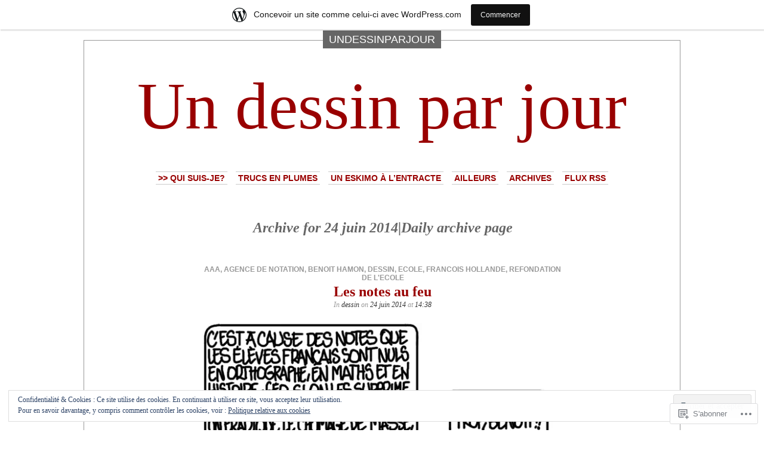

--- FILE ---
content_type: text/html; charset=UTF-8
request_url: https://undessinparjour.wordpress.com/2014/06/24/
body_size: 23857
content:
<!DOCTYPE html PUBLIC "-//W3C//DTD XHTML 1.0 Transitional//EN" "http://www.w3.org/TR/xhtml1/DTD/xhtml1-transitional.dtd">
<html xmlns="http://www.w3.org/1999/xhtml" lang="fr-FR">

<head profile="http://gmpg.org/xfn/11">
<meta http-equiv="Content-Type" content="text/html; charset=UTF-8" />
<title>24 | juin | 2014 | Un dessin par jour</title>
<link rel="pingback" href="https://undessinparjour.wordpress.com/xmlrpc.php" />
	<style type="text/css" media="screen">
			#container h1.sitename {
			font-size: 111.11px;
		}
	</style>
	<meta name='robots' content='max-image-preview:large' />
<link rel='dns-prefetch' href='//s0.wp.com' />
<link rel='dns-prefetch' href='//af.pubmine.com' />
<link rel="alternate" type="application/rss+xml" title="Un dessin par jour &raquo; Flux" href="https://undessinparjour.wordpress.com/feed/" />
<link rel="alternate" type="application/rss+xml" title="Un dessin par jour &raquo; Flux des commentaires" href="https://undessinparjour.wordpress.com/comments/feed/" />
	<script type="text/javascript">
		/* <![CDATA[ */
		function addLoadEvent(func) {
			var oldonload = window.onload;
			if (typeof window.onload != 'function') {
				window.onload = func;
			} else {
				window.onload = function () {
					oldonload();
					func();
				}
			}
		}
		/* ]]> */
	</script>
	<link crossorigin='anonymous' rel='stylesheet' id='all-css-0-1' href='/_static/??/wp-content/mu-plugins/widgets/eu-cookie-law/templates/style.css,/wp-content/blog-plugins/marketing-bar/css/marketing-bar.css?m=1761640963j&cssminify=yes' type='text/css' media='all' />
<style id='wp-emoji-styles-inline-css'>

	img.wp-smiley, img.emoji {
		display: inline !important;
		border: none !important;
		box-shadow: none !important;
		height: 1em !important;
		width: 1em !important;
		margin: 0 0.07em !important;
		vertical-align: -0.1em !important;
		background: none !important;
		padding: 0 !important;
	}
/*# sourceURL=wp-emoji-styles-inline-css */
</style>
<link crossorigin='anonymous' rel='stylesheet' id='all-css-2-1' href='/wp-content/plugins/gutenberg-core/v22.2.0/build/styles/block-library/style.css?m=1764855221i&cssminify=yes' type='text/css' media='all' />
<style id='wp-block-library-inline-css'>
.has-text-align-justify {
	text-align:justify;
}
.has-text-align-justify{text-align:justify;}

/*# sourceURL=wp-block-library-inline-css */
</style><style id='global-styles-inline-css'>
:root{--wp--preset--aspect-ratio--square: 1;--wp--preset--aspect-ratio--4-3: 4/3;--wp--preset--aspect-ratio--3-4: 3/4;--wp--preset--aspect-ratio--3-2: 3/2;--wp--preset--aspect-ratio--2-3: 2/3;--wp--preset--aspect-ratio--16-9: 16/9;--wp--preset--aspect-ratio--9-16: 9/16;--wp--preset--color--black: #000000;--wp--preset--color--cyan-bluish-gray: #abb8c3;--wp--preset--color--white: #ffffff;--wp--preset--color--pale-pink: #f78da7;--wp--preset--color--vivid-red: #cf2e2e;--wp--preset--color--luminous-vivid-orange: #ff6900;--wp--preset--color--luminous-vivid-amber: #fcb900;--wp--preset--color--light-green-cyan: #7bdcb5;--wp--preset--color--vivid-green-cyan: #00d084;--wp--preset--color--pale-cyan-blue: #8ed1fc;--wp--preset--color--vivid-cyan-blue: #0693e3;--wp--preset--color--vivid-purple: #9b51e0;--wp--preset--gradient--vivid-cyan-blue-to-vivid-purple: linear-gradient(135deg,rgb(6,147,227) 0%,rgb(155,81,224) 100%);--wp--preset--gradient--light-green-cyan-to-vivid-green-cyan: linear-gradient(135deg,rgb(122,220,180) 0%,rgb(0,208,130) 100%);--wp--preset--gradient--luminous-vivid-amber-to-luminous-vivid-orange: linear-gradient(135deg,rgb(252,185,0) 0%,rgb(255,105,0) 100%);--wp--preset--gradient--luminous-vivid-orange-to-vivid-red: linear-gradient(135deg,rgb(255,105,0) 0%,rgb(207,46,46) 100%);--wp--preset--gradient--very-light-gray-to-cyan-bluish-gray: linear-gradient(135deg,rgb(238,238,238) 0%,rgb(169,184,195) 100%);--wp--preset--gradient--cool-to-warm-spectrum: linear-gradient(135deg,rgb(74,234,220) 0%,rgb(151,120,209) 20%,rgb(207,42,186) 40%,rgb(238,44,130) 60%,rgb(251,105,98) 80%,rgb(254,248,76) 100%);--wp--preset--gradient--blush-light-purple: linear-gradient(135deg,rgb(255,206,236) 0%,rgb(152,150,240) 100%);--wp--preset--gradient--blush-bordeaux: linear-gradient(135deg,rgb(254,205,165) 0%,rgb(254,45,45) 50%,rgb(107,0,62) 100%);--wp--preset--gradient--luminous-dusk: linear-gradient(135deg,rgb(255,203,112) 0%,rgb(199,81,192) 50%,rgb(65,88,208) 100%);--wp--preset--gradient--pale-ocean: linear-gradient(135deg,rgb(255,245,203) 0%,rgb(182,227,212) 50%,rgb(51,167,181) 100%);--wp--preset--gradient--electric-grass: linear-gradient(135deg,rgb(202,248,128) 0%,rgb(113,206,126) 100%);--wp--preset--gradient--midnight: linear-gradient(135deg,rgb(2,3,129) 0%,rgb(40,116,252) 100%);--wp--preset--font-size--small: 13px;--wp--preset--font-size--medium: 20px;--wp--preset--font-size--large: 36px;--wp--preset--font-size--x-large: 42px;--wp--preset--font-family--albert-sans: 'Albert Sans', sans-serif;--wp--preset--font-family--alegreya: Alegreya, serif;--wp--preset--font-family--arvo: Arvo, serif;--wp--preset--font-family--bodoni-moda: 'Bodoni Moda', serif;--wp--preset--font-family--bricolage-grotesque: 'Bricolage Grotesque', sans-serif;--wp--preset--font-family--cabin: Cabin, sans-serif;--wp--preset--font-family--chivo: Chivo, sans-serif;--wp--preset--font-family--commissioner: Commissioner, sans-serif;--wp--preset--font-family--cormorant: Cormorant, serif;--wp--preset--font-family--courier-prime: 'Courier Prime', monospace;--wp--preset--font-family--crimson-pro: 'Crimson Pro', serif;--wp--preset--font-family--dm-mono: 'DM Mono', monospace;--wp--preset--font-family--dm-sans: 'DM Sans', sans-serif;--wp--preset--font-family--dm-serif-display: 'DM Serif Display', serif;--wp--preset--font-family--domine: Domine, serif;--wp--preset--font-family--eb-garamond: 'EB Garamond', serif;--wp--preset--font-family--epilogue: Epilogue, sans-serif;--wp--preset--font-family--fahkwang: Fahkwang, sans-serif;--wp--preset--font-family--figtree: Figtree, sans-serif;--wp--preset--font-family--fira-sans: 'Fira Sans', sans-serif;--wp--preset--font-family--fjalla-one: 'Fjalla One', sans-serif;--wp--preset--font-family--fraunces: Fraunces, serif;--wp--preset--font-family--gabarito: Gabarito, system-ui;--wp--preset--font-family--ibm-plex-mono: 'IBM Plex Mono', monospace;--wp--preset--font-family--ibm-plex-sans: 'IBM Plex Sans', sans-serif;--wp--preset--font-family--ibarra-real-nova: 'Ibarra Real Nova', serif;--wp--preset--font-family--instrument-serif: 'Instrument Serif', serif;--wp--preset--font-family--inter: Inter, sans-serif;--wp--preset--font-family--josefin-sans: 'Josefin Sans', sans-serif;--wp--preset--font-family--jost: Jost, sans-serif;--wp--preset--font-family--libre-baskerville: 'Libre Baskerville', serif;--wp--preset--font-family--libre-franklin: 'Libre Franklin', sans-serif;--wp--preset--font-family--literata: Literata, serif;--wp--preset--font-family--lora: Lora, serif;--wp--preset--font-family--merriweather: Merriweather, serif;--wp--preset--font-family--montserrat: Montserrat, sans-serif;--wp--preset--font-family--newsreader: Newsreader, serif;--wp--preset--font-family--noto-sans-mono: 'Noto Sans Mono', sans-serif;--wp--preset--font-family--nunito: Nunito, sans-serif;--wp--preset--font-family--open-sans: 'Open Sans', sans-serif;--wp--preset--font-family--overpass: Overpass, sans-serif;--wp--preset--font-family--pt-serif: 'PT Serif', serif;--wp--preset--font-family--petrona: Petrona, serif;--wp--preset--font-family--piazzolla: Piazzolla, serif;--wp--preset--font-family--playfair-display: 'Playfair Display', serif;--wp--preset--font-family--plus-jakarta-sans: 'Plus Jakarta Sans', sans-serif;--wp--preset--font-family--poppins: Poppins, sans-serif;--wp--preset--font-family--raleway: Raleway, sans-serif;--wp--preset--font-family--roboto: Roboto, sans-serif;--wp--preset--font-family--roboto-slab: 'Roboto Slab', serif;--wp--preset--font-family--rubik: Rubik, sans-serif;--wp--preset--font-family--rufina: Rufina, serif;--wp--preset--font-family--sora: Sora, sans-serif;--wp--preset--font-family--source-sans-3: 'Source Sans 3', sans-serif;--wp--preset--font-family--source-serif-4: 'Source Serif 4', serif;--wp--preset--font-family--space-mono: 'Space Mono', monospace;--wp--preset--font-family--syne: Syne, sans-serif;--wp--preset--font-family--texturina: Texturina, serif;--wp--preset--font-family--urbanist: Urbanist, sans-serif;--wp--preset--font-family--work-sans: 'Work Sans', sans-serif;--wp--preset--spacing--20: 0.44rem;--wp--preset--spacing--30: 0.67rem;--wp--preset--spacing--40: 1rem;--wp--preset--spacing--50: 1.5rem;--wp--preset--spacing--60: 2.25rem;--wp--preset--spacing--70: 3.38rem;--wp--preset--spacing--80: 5.06rem;--wp--preset--shadow--natural: 6px 6px 9px rgba(0, 0, 0, 0.2);--wp--preset--shadow--deep: 12px 12px 50px rgba(0, 0, 0, 0.4);--wp--preset--shadow--sharp: 6px 6px 0px rgba(0, 0, 0, 0.2);--wp--preset--shadow--outlined: 6px 6px 0px -3px rgb(255, 255, 255), 6px 6px rgb(0, 0, 0);--wp--preset--shadow--crisp: 6px 6px 0px rgb(0, 0, 0);}:where(.is-layout-flex){gap: 0.5em;}:where(.is-layout-grid){gap: 0.5em;}body .is-layout-flex{display: flex;}.is-layout-flex{flex-wrap: wrap;align-items: center;}.is-layout-flex > :is(*, div){margin: 0;}body .is-layout-grid{display: grid;}.is-layout-grid > :is(*, div){margin: 0;}:where(.wp-block-columns.is-layout-flex){gap: 2em;}:where(.wp-block-columns.is-layout-grid){gap: 2em;}:where(.wp-block-post-template.is-layout-flex){gap: 1.25em;}:where(.wp-block-post-template.is-layout-grid){gap: 1.25em;}.has-black-color{color: var(--wp--preset--color--black) !important;}.has-cyan-bluish-gray-color{color: var(--wp--preset--color--cyan-bluish-gray) !important;}.has-white-color{color: var(--wp--preset--color--white) !important;}.has-pale-pink-color{color: var(--wp--preset--color--pale-pink) !important;}.has-vivid-red-color{color: var(--wp--preset--color--vivid-red) !important;}.has-luminous-vivid-orange-color{color: var(--wp--preset--color--luminous-vivid-orange) !important;}.has-luminous-vivid-amber-color{color: var(--wp--preset--color--luminous-vivid-amber) !important;}.has-light-green-cyan-color{color: var(--wp--preset--color--light-green-cyan) !important;}.has-vivid-green-cyan-color{color: var(--wp--preset--color--vivid-green-cyan) !important;}.has-pale-cyan-blue-color{color: var(--wp--preset--color--pale-cyan-blue) !important;}.has-vivid-cyan-blue-color{color: var(--wp--preset--color--vivid-cyan-blue) !important;}.has-vivid-purple-color{color: var(--wp--preset--color--vivid-purple) !important;}.has-black-background-color{background-color: var(--wp--preset--color--black) !important;}.has-cyan-bluish-gray-background-color{background-color: var(--wp--preset--color--cyan-bluish-gray) !important;}.has-white-background-color{background-color: var(--wp--preset--color--white) !important;}.has-pale-pink-background-color{background-color: var(--wp--preset--color--pale-pink) !important;}.has-vivid-red-background-color{background-color: var(--wp--preset--color--vivid-red) !important;}.has-luminous-vivid-orange-background-color{background-color: var(--wp--preset--color--luminous-vivid-orange) !important;}.has-luminous-vivid-amber-background-color{background-color: var(--wp--preset--color--luminous-vivid-amber) !important;}.has-light-green-cyan-background-color{background-color: var(--wp--preset--color--light-green-cyan) !important;}.has-vivid-green-cyan-background-color{background-color: var(--wp--preset--color--vivid-green-cyan) !important;}.has-pale-cyan-blue-background-color{background-color: var(--wp--preset--color--pale-cyan-blue) !important;}.has-vivid-cyan-blue-background-color{background-color: var(--wp--preset--color--vivid-cyan-blue) !important;}.has-vivid-purple-background-color{background-color: var(--wp--preset--color--vivid-purple) !important;}.has-black-border-color{border-color: var(--wp--preset--color--black) !important;}.has-cyan-bluish-gray-border-color{border-color: var(--wp--preset--color--cyan-bluish-gray) !important;}.has-white-border-color{border-color: var(--wp--preset--color--white) !important;}.has-pale-pink-border-color{border-color: var(--wp--preset--color--pale-pink) !important;}.has-vivid-red-border-color{border-color: var(--wp--preset--color--vivid-red) !important;}.has-luminous-vivid-orange-border-color{border-color: var(--wp--preset--color--luminous-vivid-orange) !important;}.has-luminous-vivid-amber-border-color{border-color: var(--wp--preset--color--luminous-vivid-amber) !important;}.has-light-green-cyan-border-color{border-color: var(--wp--preset--color--light-green-cyan) !important;}.has-vivid-green-cyan-border-color{border-color: var(--wp--preset--color--vivid-green-cyan) !important;}.has-pale-cyan-blue-border-color{border-color: var(--wp--preset--color--pale-cyan-blue) !important;}.has-vivid-cyan-blue-border-color{border-color: var(--wp--preset--color--vivid-cyan-blue) !important;}.has-vivid-purple-border-color{border-color: var(--wp--preset--color--vivid-purple) !important;}.has-vivid-cyan-blue-to-vivid-purple-gradient-background{background: var(--wp--preset--gradient--vivid-cyan-blue-to-vivid-purple) !important;}.has-light-green-cyan-to-vivid-green-cyan-gradient-background{background: var(--wp--preset--gradient--light-green-cyan-to-vivid-green-cyan) !important;}.has-luminous-vivid-amber-to-luminous-vivid-orange-gradient-background{background: var(--wp--preset--gradient--luminous-vivid-amber-to-luminous-vivid-orange) !important;}.has-luminous-vivid-orange-to-vivid-red-gradient-background{background: var(--wp--preset--gradient--luminous-vivid-orange-to-vivid-red) !important;}.has-very-light-gray-to-cyan-bluish-gray-gradient-background{background: var(--wp--preset--gradient--very-light-gray-to-cyan-bluish-gray) !important;}.has-cool-to-warm-spectrum-gradient-background{background: var(--wp--preset--gradient--cool-to-warm-spectrum) !important;}.has-blush-light-purple-gradient-background{background: var(--wp--preset--gradient--blush-light-purple) !important;}.has-blush-bordeaux-gradient-background{background: var(--wp--preset--gradient--blush-bordeaux) !important;}.has-luminous-dusk-gradient-background{background: var(--wp--preset--gradient--luminous-dusk) !important;}.has-pale-ocean-gradient-background{background: var(--wp--preset--gradient--pale-ocean) !important;}.has-electric-grass-gradient-background{background: var(--wp--preset--gradient--electric-grass) !important;}.has-midnight-gradient-background{background: var(--wp--preset--gradient--midnight) !important;}.has-small-font-size{font-size: var(--wp--preset--font-size--small) !important;}.has-medium-font-size{font-size: var(--wp--preset--font-size--medium) !important;}.has-large-font-size{font-size: var(--wp--preset--font-size--large) !important;}.has-x-large-font-size{font-size: var(--wp--preset--font-size--x-large) !important;}.has-albert-sans-font-family{font-family: var(--wp--preset--font-family--albert-sans) !important;}.has-alegreya-font-family{font-family: var(--wp--preset--font-family--alegreya) !important;}.has-arvo-font-family{font-family: var(--wp--preset--font-family--arvo) !important;}.has-bodoni-moda-font-family{font-family: var(--wp--preset--font-family--bodoni-moda) !important;}.has-bricolage-grotesque-font-family{font-family: var(--wp--preset--font-family--bricolage-grotesque) !important;}.has-cabin-font-family{font-family: var(--wp--preset--font-family--cabin) !important;}.has-chivo-font-family{font-family: var(--wp--preset--font-family--chivo) !important;}.has-commissioner-font-family{font-family: var(--wp--preset--font-family--commissioner) !important;}.has-cormorant-font-family{font-family: var(--wp--preset--font-family--cormorant) !important;}.has-courier-prime-font-family{font-family: var(--wp--preset--font-family--courier-prime) !important;}.has-crimson-pro-font-family{font-family: var(--wp--preset--font-family--crimson-pro) !important;}.has-dm-mono-font-family{font-family: var(--wp--preset--font-family--dm-mono) !important;}.has-dm-sans-font-family{font-family: var(--wp--preset--font-family--dm-sans) !important;}.has-dm-serif-display-font-family{font-family: var(--wp--preset--font-family--dm-serif-display) !important;}.has-domine-font-family{font-family: var(--wp--preset--font-family--domine) !important;}.has-eb-garamond-font-family{font-family: var(--wp--preset--font-family--eb-garamond) !important;}.has-epilogue-font-family{font-family: var(--wp--preset--font-family--epilogue) !important;}.has-fahkwang-font-family{font-family: var(--wp--preset--font-family--fahkwang) !important;}.has-figtree-font-family{font-family: var(--wp--preset--font-family--figtree) !important;}.has-fira-sans-font-family{font-family: var(--wp--preset--font-family--fira-sans) !important;}.has-fjalla-one-font-family{font-family: var(--wp--preset--font-family--fjalla-one) !important;}.has-fraunces-font-family{font-family: var(--wp--preset--font-family--fraunces) !important;}.has-gabarito-font-family{font-family: var(--wp--preset--font-family--gabarito) !important;}.has-ibm-plex-mono-font-family{font-family: var(--wp--preset--font-family--ibm-plex-mono) !important;}.has-ibm-plex-sans-font-family{font-family: var(--wp--preset--font-family--ibm-plex-sans) !important;}.has-ibarra-real-nova-font-family{font-family: var(--wp--preset--font-family--ibarra-real-nova) !important;}.has-instrument-serif-font-family{font-family: var(--wp--preset--font-family--instrument-serif) !important;}.has-inter-font-family{font-family: var(--wp--preset--font-family--inter) !important;}.has-josefin-sans-font-family{font-family: var(--wp--preset--font-family--josefin-sans) !important;}.has-jost-font-family{font-family: var(--wp--preset--font-family--jost) !important;}.has-libre-baskerville-font-family{font-family: var(--wp--preset--font-family--libre-baskerville) !important;}.has-libre-franklin-font-family{font-family: var(--wp--preset--font-family--libre-franklin) !important;}.has-literata-font-family{font-family: var(--wp--preset--font-family--literata) !important;}.has-lora-font-family{font-family: var(--wp--preset--font-family--lora) !important;}.has-merriweather-font-family{font-family: var(--wp--preset--font-family--merriweather) !important;}.has-montserrat-font-family{font-family: var(--wp--preset--font-family--montserrat) !important;}.has-newsreader-font-family{font-family: var(--wp--preset--font-family--newsreader) !important;}.has-noto-sans-mono-font-family{font-family: var(--wp--preset--font-family--noto-sans-mono) !important;}.has-nunito-font-family{font-family: var(--wp--preset--font-family--nunito) !important;}.has-open-sans-font-family{font-family: var(--wp--preset--font-family--open-sans) !important;}.has-overpass-font-family{font-family: var(--wp--preset--font-family--overpass) !important;}.has-pt-serif-font-family{font-family: var(--wp--preset--font-family--pt-serif) !important;}.has-petrona-font-family{font-family: var(--wp--preset--font-family--petrona) !important;}.has-piazzolla-font-family{font-family: var(--wp--preset--font-family--piazzolla) !important;}.has-playfair-display-font-family{font-family: var(--wp--preset--font-family--playfair-display) !important;}.has-plus-jakarta-sans-font-family{font-family: var(--wp--preset--font-family--plus-jakarta-sans) !important;}.has-poppins-font-family{font-family: var(--wp--preset--font-family--poppins) !important;}.has-raleway-font-family{font-family: var(--wp--preset--font-family--raleway) !important;}.has-roboto-font-family{font-family: var(--wp--preset--font-family--roboto) !important;}.has-roboto-slab-font-family{font-family: var(--wp--preset--font-family--roboto-slab) !important;}.has-rubik-font-family{font-family: var(--wp--preset--font-family--rubik) !important;}.has-rufina-font-family{font-family: var(--wp--preset--font-family--rufina) !important;}.has-sora-font-family{font-family: var(--wp--preset--font-family--sora) !important;}.has-source-sans-3-font-family{font-family: var(--wp--preset--font-family--source-sans-3) !important;}.has-source-serif-4-font-family{font-family: var(--wp--preset--font-family--source-serif-4) !important;}.has-space-mono-font-family{font-family: var(--wp--preset--font-family--space-mono) !important;}.has-syne-font-family{font-family: var(--wp--preset--font-family--syne) !important;}.has-texturina-font-family{font-family: var(--wp--preset--font-family--texturina) !important;}.has-urbanist-font-family{font-family: var(--wp--preset--font-family--urbanist) !important;}.has-work-sans-font-family{font-family: var(--wp--preset--font-family--work-sans) !important;}
/*# sourceURL=global-styles-inline-css */
</style>

<style id='classic-theme-styles-inline-css'>
/*! This file is auto-generated */
.wp-block-button__link{color:#fff;background-color:#32373c;border-radius:9999px;box-shadow:none;text-decoration:none;padding:calc(.667em + 2px) calc(1.333em + 2px);font-size:1.125em}.wp-block-file__button{background:#32373c;color:#fff;text-decoration:none}
/*# sourceURL=/wp-includes/css/classic-themes.min.css */
</style>
<link crossorigin='anonymous' rel='stylesheet' id='all-css-4-1' href='/_static/??-eJx9jssKAjEMRX/INHZ8L8Rv6SNotZkJk9bBv7cijILgJovDOZfgJBCGvlBfUHI9p14xDD4P4abYGbs3FjSxZIKR7maNMWmZDdDyyGSC6gK/hrjCZ2ukxllceRlMMTnKxE37l03SGvBeRlKFdjlVhnJpof50b4xSPUaSAdhpQy7i/N2Jj3a32a4OtuuW1ycfHVlo&cssminify=yes' type='text/css' media='all' />
<link crossorigin='anonymous' rel='stylesheet' id='all-css-6-1' href='/_static/??-eJzTLy/QTc7PK0nNK9HPLdUtyClNz8wr1i9KTcrJTwcy0/WTi5G5ekCujj52Temp+bo5+cmJJZn5eSgc3bScxMwikFb7XFtDE1NLExMLc0OTLACohS2q&cssminify=yes' type='text/css' media='all' />
<link crossorigin='anonymous' rel='stylesheet' id='print-css-7-1' href='/wp-content/mu-plugins/global-print/global-print.css?m=1465851035i&cssminify=yes' type='text/css' media='print' />
<style id='jetpack-global-styles-frontend-style-inline-css'>
:root { --font-headings: unset; --font-base: unset; --font-headings-default: -apple-system,BlinkMacSystemFont,"Segoe UI",Roboto,Oxygen-Sans,Ubuntu,Cantarell,"Helvetica Neue",sans-serif; --font-base-default: -apple-system,BlinkMacSystemFont,"Segoe UI",Roboto,Oxygen-Sans,Ubuntu,Cantarell,"Helvetica Neue",sans-serif;}
/*# sourceURL=jetpack-global-styles-frontend-style-inline-css */
</style>
<link crossorigin='anonymous' rel='stylesheet' id='all-css-10-1' href='/wp-content/themes/h4/global.css?m=1420737423i&cssminify=yes' type='text/css' media='all' />
<script type="text/javascript" id="wpcom-actionbar-placeholder-js-extra">
/* <![CDATA[ */
var actionbardata = {"siteID":"5227324","postID":"0","siteURL":"https://undessinparjour.wordpress.com","xhrURL":"https://undessinparjour.wordpress.com/wp-admin/admin-ajax.php","nonce":"8d63a61e57","isLoggedIn":"","statusMessage":"","subsEmailDefault":"instantly","proxyScriptUrl":"https://s0.wp.com/wp-content/js/wpcom-proxy-request.js?m=1513050504i&amp;ver=20211021","i18n":{"followedText":"Les nouvelles publications de ce site appara\u00eetront d\u00e9sormais dans votre \u003Ca href=\"https://wordpress.com/reader\"\u003ELecteur\u003C/a\u003E","foldBar":"R\u00e9duire cette barre","unfoldBar":"Agrandir cette barre","shortLinkCopied":"Lien court copi\u00e9 dans le presse-papier"}};
//# sourceURL=wpcom-actionbar-placeholder-js-extra
/* ]]> */
</script>
<script type="text/javascript" id="jetpack-mu-wpcom-settings-js-before">
/* <![CDATA[ */
var JETPACK_MU_WPCOM_SETTINGS = {"assetsUrl":"https://s0.wp.com/wp-content/mu-plugins/jetpack-mu-wpcom-plugin/sun/jetpack_vendor/automattic/jetpack-mu-wpcom/src/build/"};
//# sourceURL=jetpack-mu-wpcom-settings-js-before
/* ]]> */
</script>
<script crossorigin='anonymous' type='text/javascript'  src='/_static/??-eJyFjckOwiAQhl/I6dQat4PxWSgQhLCMDFj79tJYE+PF05f8K04EMsWiY0HHmH0Byuk5d4432Dwbpa9K82K6e9V5XtEFG/+GIFiTRdHf4c9buenQKlRHVJoSBMFNEgpZZkuFV/7WRp8MkK/GRsYpZSUUg/SC+f0vA+FjWAAxRTCKcpu4hsv2OPT7XX84nd0LTfNaQA=='></script>
<script type="text/javascript" id="rlt-proxy-js-after">
/* <![CDATA[ */
	rltInitialize( {"token":null,"iframeOrigins":["https:\/\/widgets.wp.com"]} );
//# sourceURL=rlt-proxy-js-after
/* ]]> */
</script>
<link rel="EditURI" type="application/rsd+xml" title="RSD" href="https://undessinparjour.wordpress.com/xmlrpc.php?rsd" />
<meta name="generator" content="WordPress.com" />

<!-- Jetpack Open Graph Tags -->
<meta property="og:type" content="website" />
<meta property="og:title" content="24 juin 2014 &#8211; Un dessin par jour" />
<meta property="og:site_name" content="Un dessin par jour" />
<meta property="og:image" content="https://secure.gravatar.com/blavatar/48f5c8660a5fea0103a8887708d189bd91f6b55bbf7df88874500a82696ccade?s=200&#038;ts=1768961967" />
<meta property="og:image:width" content="200" />
<meta property="og:image:height" content="200" />
<meta property="og:image:alt" content="" />
<meta property="og:locale" content="fr_FR" />
<meta property="fb:app_id" content="249643311490" />

<!-- End Jetpack Open Graph Tags -->
<link rel="shortcut icon" type="image/x-icon" href="https://secure.gravatar.com/blavatar/48f5c8660a5fea0103a8887708d189bd91f6b55bbf7df88874500a82696ccade?s=32" sizes="16x16" />
<link rel="icon" type="image/x-icon" href="https://secure.gravatar.com/blavatar/48f5c8660a5fea0103a8887708d189bd91f6b55bbf7df88874500a82696ccade?s=32" sizes="16x16" />
<link rel="apple-touch-icon" href="https://secure.gravatar.com/blavatar/48f5c8660a5fea0103a8887708d189bd91f6b55bbf7df88874500a82696ccade?s=114" />
<link rel='openid.server' href='https://undessinparjour.wordpress.com/?openidserver=1' />
<link rel='openid.delegate' href='https://undessinparjour.wordpress.com/' />
<link rel="search" type="application/opensearchdescription+xml" href="https://undessinparjour.wordpress.com/osd.xml" title="Un dessin par jour" />
<link rel="search" type="application/opensearchdescription+xml" href="https://s1.wp.com/opensearch.xml" title="WordPress.com" />
		<style id="wpcom-hotfix-masterbar-style">
			@media screen and (min-width: 783px) {
				#wpadminbar .quicklinks li#wp-admin-bar-my-account.with-avatar > a img {
					margin-top: 5px;
				}
			}
		</style>
				<style type="text/css">
			.recentcomments a {
				display: inline !important;
				padding: 0 !important;
				margin: 0 !important;
			}

			table.recentcommentsavatartop img.avatar, table.recentcommentsavatarend img.avatar {
				border: 0px;
				margin: 0;
			}

			table.recentcommentsavatartop a, table.recentcommentsavatarend a {
				border: 0px !important;
				background-color: transparent !important;
			}

			td.recentcommentsavatarend, td.recentcommentsavatartop {
				padding: 0px 0px 1px 0px;
				margin: 0px;
			}

			td.recentcommentstextend {
				border: none !important;
				padding: 0px 0px 2px 10px;
			}

			.rtl td.recentcommentstextend {
				padding: 0px 10px 2px 0px;
			}

			td.recentcommentstexttop {
				border: none;
				padding: 0px 0px 0px 10px;
			}

			.rtl td.recentcommentstexttop {
				padding: 0px 10px 0px 0px;
			}
		</style>
		<meta name="description" content="1 article publié par undessinparjour le June 24, 2014" />
<script type="text/javascript">
/* <![CDATA[ */
var wa_client = {}; wa_client.cmd = []; wa_client.config = { 'blog_id': 5227324, 'blog_language': 'fr', 'is_wordads': false, 'hosting_type': 0, 'afp_account_id': null, 'afp_host_id': 5038568878849053, 'theme': 'pub/depo-masthead', '_': { 'title': 'Publicité', 'privacy_settings': 'Réglages de confidentialité' }, 'formats': [ 'belowpost', 'bottom_sticky', 'sidebar_sticky_right', 'sidebar', 'gutenberg_rectangle', 'gutenberg_leaderboard', 'gutenberg_mobile_leaderboard', 'gutenberg_skyscraper' ] };
/* ]]> */
</script>
		<script type="text/javascript">

			window.doNotSellCallback = function() {

				var linkElements = [
					'a[href="https://wordpress.com/?ref=footer_blog"]',
					'a[href="https://wordpress.com/?ref=footer_website"]',
					'a[href="https://wordpress.com/?ref=vertical_footer"]',
					'a[href^="https://wordpress.com/?ref=footer_segment_"]',
				].join(',');

				var dnsLink = document.createElement( 'a' );
				dnsLink.href = 'https://wordpress.com/fr/advertising-program-optout/';
				dnsLink.classList.add( 'do-not-sell-link' );
				dnsLink.rel = 'nofollow';
				dnsLink.style.marginLeft = '0.5em';
				dnsLink.textContent = 'Ne pas vendre ni partager mes informations personnelles';

				var creditLinks = document.querySelectorAll( linkElements );

				if ( 0 === creditLinks.length ) {
					return false;
				}

				Array.prototype.forEach.call( creditLinks, function( el ) {
					el.insertAdjacentElement( 'afterend', dnsLink );
				});

				return true;
			};

		</script>
		<script type="text/javascript">
	window.google_analytics_uacct = "UA-52447-2";
</script>

<script type="text/javascript">
	var _gaq = _gaq || [];
	_gaq.push(['_setAccount', 'UA-52447-2']);
	_gaq.push(['_gat._anonymizeIp']);
	_gaq.push(['_setDomainName', 'wordpress.com']);
	_gaq.push(['_initData']);
	_gaq.push(['_trackPageview']);

	(function() {
		var ga = document.createElement('script'); ga.type = 'text/javascript'; ga.async = true;
		ga.src = ('https:' == document.location.protocol ? 'https://ssl' : 'http://www') + '.google-analytics.com/ga.js';
		(document.getElementsByTagName('head')[0] || document.getElementsByTagName('body')[0]).appendChild(ga);
	})();
</script>
<link crossorigin='anonymous' rel='stylesheet' id='all-css-2-3' href='/_static/??-eJyVjssKwkAMRX/INowP1IX4KdKmg6SdScJkQn+/FR/gTpfncjhcmLVB4Rq5QvZGk9+JDcZYtcPpxWDOcCNG6JPgZGAzaSwtmm3g50CWwVM0wK6IW0wf5z382XseckrDir1hIa0kq/tFbSZ+hK/5Eo6H3fkU9mE7Lr2lXSA=&cssminify=yes' type='text/css' media='all' />
</head>
<body class="archive date wp-theme-pubdepo-masthead customizer-styles-applied jetpack-reblog-enabled has-marketing-bar has-marketing-bar-theme-depo-masthead">
<div id="page">

<h1 class="name"><a href="https://undessinparjour.wordpress.com/" title="&#8230; si je peux"><span>
undessinparjour</span></a></h1>

<div id="container">
	<div class="sleeve">

		<div id="header">
			<h1 class="sitename">
			<a href="https://undessinparjour.wordpress.com" title="&#8230; si je peux">			Un dessin par jour			</a>			</h1>

			<div id="menu">
					<ul class="menu">
		<li class="page_item page-item-2"><a href="https://undessinparjour.wordpress.com/about/">&gt;&gt; Qui suis-je?</a></li>
<li class="page_item page-item-2007"><a href="https://undessinparjour.wordpress.com/coin-a-plume/">Trucs en plumes</a></li>
<li class="page_item page-item-2814"><a href="https://undessinparjour.wordpress.com/un-eskimo-a-lentracte/">Un eskimo à l&rsquo;entracte</a></li>
<li class="page_item page-item-4438"><a href="https://undessinparjour.wordpress.com/liens/">Ailleurs</a></li>
		<li><a href="https://undessinparjour.wordpress.com/2025/">Archives</a></li>
		<li><a href="https://undessinparjour.wordpress.com/feed/">Flux RSS</a></li>
	</ul>
			</div>

		</div>

		<div id="content" class="group">

	
				<h2 class="pagetitle">Archive for 24 juin 2014|Daily archive page</h2>
		
					<div class="post-8617 post type-post status-publish format-standard hentry category-dessin tag-aaa tag-agence-de-notation tag-benoit-hamon tag-dessin-2 tag-ecole tag-francois-hollande tag-refondation-de-lecole" id="post-8617">
				<p class="postmetadata"><a href="https://undessinparjour.wordpress.com/tag/aaa/" rel="tag">AAA</a>, <a href="https://undessinparjour.wordpress.com/tag/agence-de-notation/" rel="tag">agence de notation</a>, <a href="https://undessinparjour.wordpress.com/tag/benoit-hamon/" rel="tag">Benoit Hamon</a>, <a href="https://undessinparjour.wordpress.com/tag/dessin-2/" rel="tag">dessin</a>, <a href="https://undessinparjour.wordpress.com/tag/ecole/" rel="tag">ecole</a>, <a href="https://undessinparjour.wordpress.com/tag/francois-hollande/" rel="tag">Francois Hollande</a>, <a href="https://undessinparjour.wordpress.com/tag/refondation-de-lecole/" rel="tag">refondation de l'ecole</a><br /></p>
				<h2><a href="https://undessinparjour.wordpress.com/2014/06/24/les-notes-au-feu/" rel="bookmark">Les notes au&nbsp;feu</a></h2>
				<small>In <a href="https://undessinparjour.wordpress.com/category/dessin/" rel="category tag">dessin</a> on <strong>24 juin 2014</strong> at <strong>14:38</strong></small>

				<div class="entry">
					<p><a href="https://undessinparjour.wordpress.com/2014/06/24/les-notes-au-feu/fhbh140624/" rel="attachment wp-att-8618"><img data-attachment-id="8618" data-permalink="https://undessinparjour.wordpress.com/2014/06/24/les-notes-au-feu/fhbh140624/" data-orig-file="https://undessinparjour.wordpress.com/wp-content/uploads/2014/06/fhbh140624.jpg" data-orig-size="620,447" data-comments-opened="1" data-image-meta="{&quot;aperture&quot;:&quot;0&quot;,&quot;credit&quot;:&quot;&quot;,&quot;camera&quot;:&quot;&quot;,&quot;caption&quot;:&quot;&quot;,&quot;created_timestamp&quot;:&quot;0&quot;,&quot;copyright&quot;:&quot;&quot;,&quot;focal_length&quot;:&quot;0&quot;,&quot;iso&quot;:&quot;0&quot;,&quot;shutter_speed&quot;:&quot;0&quot;,&quot;title&quot;:&quot;&quot;}" data-image-title="Plus de notes" data-image-description="" data-image-caption="" data-medium-file="https://undessinparjour.wordpress.com/wp-content/uploads/2014/06/fhbh140624.jpg?w=600" data-large-file="https://undessinparjour.wordpress.com/wp-content/uploads/2014/06/fhbh140624.jpg?w=604" class="aligncenter size-full wp-image-8618" src="https://undessinparjour.wordpress.com/wp-content/uploads/2014/06/fhbh140624.jpg?w=604&#038;h=435" alt="Plus de notes" width="604" height="435" srcset="https://undessinparjour.wordpress.com/wp-content/uploads/2014/06/fhbh140624.jpg?w=604&amp;h=435 604w, https://undessinparjour.wordpress.com/wp-content/uploads/2014/06/fhbh140624.jpg?w=128&amp;h=92 128w, https://undessinparjour.wordpress.com/wp-content/uploads/2014/06/fhbh140624.jpg?w=600&amp;h=433 600w, https://undessinparjour.wordpress.com/wp-content/uploads/2014/06/fhbh140624.jpg 620w" sizes="(max-width: 604px) 100vw, 604px" /></a><a title="supprimer pour stimuler" href="http://www.leparisien.fr/societe/reforme-de-l-evaluation-hamon-veut-stimuler-au-lieu-de-decourager-23-06-2014-3946939.php" target="_blank">Supprimer</a> les notes à l&rsquo;école ?</p>
<div id="jp-post-flair" class="sharedaddy sd-rating-enabled sd-sharing-enabled"><div class="sd-block sd-rating"><h3 class="sd-title">Évaluez ceci :</h3><div class="cs-rating pd-rating" id="pd_rating_holder_705059_post_8617"></div></div></div>														</div>
			</div>

			<div id="showcomments" class="archive"><div class="divider"></div><a href="https://undessinparjour.wordpress.com/2014/06/24/les-notes-au-feu/#comments">&#9654; View 1 Comment</a></div>

		
		
	
	</div>

		</div>
	</div>
	<div id="sidebar">
		<div class="sleeve">
		<ul class="group">
			<li id="left_sidebar">
				<ul>
				<li id="search_widget" class="widget widget_search">
				<form method="get" id="searchform" action="https://undessinparjour.wordpress.com/">
			<label class="hidden" for="s">Recherche pour:</label>
			<div>
				<input type="text" value="" name="s" id="s" />
				<input type="submit" id="searchsubmit" value="Search" />
			</div>
		</form>
	</li>

		<li id="recent-posts-3" class="widget widget_recent_entries">
		<h3 class="widgettitle">Articles récents</h3>
		<ul>
											<li>
					<a href="https://undessinparjour.wordpress.com/2025/11/28/tour-de-vis-sur-limmigration/">Tour de vis sur l&rsquo;immigration</a>
											<span class="post-date">28 novembre 2025</span>
									</li>
											<li>
					<a href="https://undessinparjour.wordpress.com/2025/11/27/rush-hour-4/">Rush Hour 4</a>
											<span class="post-date">27 novembre 2025</span>
									</li>
											<li>
					<a href="https://undessinparjour.wordpress.com/2025/11/26/dindon-ou-dingue-donc/">Dindon ou dingue&nbsp;donc</a>
											<span class="post-date">26 novembre 2025</span>
									</li>
											<li>
					<a href="https://undessinparjour.wordpress.com/2025/11/25/make-america-go-artificial/">Make America Go&nbsp;Artificial</a>
											<span class="post-date">25 novembre 2025</span>
									</li>
											<li>
					<a href="https://undessinparjour.wordpress.com/2025/11/22/etiquette-pour-la-biere-du-musee-de-la-brasserie/">Etiquette pour la bière du musée de la&nbsp;brasserie</a>
											<span class="post-date">22 novembre 2025</span>
									</li>
											<li>
					<a href="https://undessinparjour.wordpress.com/2025/11/21/exposition-au-musee-de-la-brasserie-de-saint-nicolas-de-port/">Exposition au musée de la brasserie de Saint-Nicolas-de-Port</a>
											<span class="post-date">21 novembre 2025</span>
									</li>
											<li>
					<a href="https://undessinparjour.wordpress.com/2025/11/20/goats/">GOATs</a>
											<span class="post-date">20 novembre 2025</span>
									</li>
											<li>
					<a href="https://undessinparjour.wordpress.com/2025/11/19/dans-mes-bras/">Dans mes bras</a>
											<span class="post-date">19 novembre 2025</span>
									</li>
											<li>
					<a href="https://undessinparjour.wordpress.com/2025/11/17/vers-une-autocratie-hereditaire/">Vers une autocratie héréditaire&nbsp;?</a>
											<span class="post-date">17 novembre 2025</span>
									</li>
											<li>
					<a href="https://undessinparjour.wordpress.com/2025/11/13/retour-de-baton/">Retour de bâton</a>
											<span class="post-date">13 novembre 2025</span>
									</li>
											<li>
					<a href="https://undessinparjour.wordpress.com/2025/11/12/pas-de-gros/">Pas de gros</a>
											<span class="post-date">12 novembre 2025</span>
									</li>
											<li>
					<a href="https://undessinparjour.wordpress.com/2025/11/11/plus-dur-sera-le-shutdown-2/">Plus dur sera le&nbsp;shutdown</a>
											<span class="post-date">11 novembre 2025</span>
									</li>
											<li>
					<a href="https://undessinparjour.wordpress.com/2025/11/10/21505/">Libéré</a>
											<span class="post-date">10 novembre 2025</span>
									</li>
											<li>
					<a href="https://undessinparjour.wordpress.com/2025/11/10/lendormi/">L&rsquo;endormi</a>
											<span class="post-date">10 novembre 2025</span>
									</li>
											<li>
					<a href="https://undessinparjour.wordpress.com/2025/11/07/malaise-et-pas-que-vagal/">Malaise (et pas que&nbsp;vagal)</a>
											<span class="post-date">7 novembre 2025</span>
									</li>
											<li>
					<a href="https://undessinparjour.wordpress.com/2025/11/06/paix-sur-le-foot/">Paix sur le&nbsp;foot</a>
											<span class="post-date">6 novembre 2025</span>
									</li>
											<li>
					<a href="https://undessinparjour.wordpress.com/2025/11/05/s-o-s-homme-battu/">S.O.S. homme battu</a>
											<span class="post-date">5 novembre 2025</span>
									</li>
											<li>
					<a href="https://undessinparjour.wordpress.com/2025/11/04/ville-test/">Ville test</a>
											<span class="post-date">4 novembre 2025</span>
									</li>
											<li>
					<a href="https://undessinparjour.wordpress.com/2025/11/03/retour-des-croisades/">Retour des croisades</a>
											<span class="post-date">3 novembre 2025</span>
									</li>
											<li>
					<a href="https://undessinparjour.wordpress.com/2025/10/31/halloween-a-la-maison-blanche-2/">Halloween à la Maison&nbsp;(Blanche)</a>
											<span class="post-date">31 octobre 2025</span>
									</li>
											<li>
					<a href="https://undessinparjour.wordpress.com/2025/10/30/poum-poum-again/">Poum poum again</a>
											<span class="post-date">30 octobre 2025</span>
									</li>
											<li>
					<a href="https://undessinparjour.wordpress.com/2025/10/29/virez-moi-tout-ca/">Virez-moi tout ça&nbsp;!</a>
											<span class="post-date">29 octobre 2025</span>
									</li>
											<li>
					<a href="https://undessinparjour.wordpress.com/2025/10/28/sus-aux-ours/">Sus aux ours</a>
											<span class="post-date">28 octobre 2025</span>
									</li>
											<li>
					<a href="https://undessinparjour.wordpress.com/2025/10/27/bah-oui-bannon/">Bah oui ? Bannon&nbsp;!</a>
											<span class="post-date">27 octobre 2025</span>
									</li>
											<li>
					<a href="https://undessinparjour.wordpress.com/2025/10/25/pour-solde-de-tout-compte/">Pour solde de tout compte&nbsp;?</a>
											<span class="post-date">25 octobre 2025</span>
									</li>
											<li>
					<a href="https://undessinparjour.wordpress.com/2025/10/24/demolition-man/">Démolition man</a>
											<span class="post-date">24 octobre 2025</span>
									</li>
											<li>
					<a href="https://undessinparjour.wordpress.com/2025/10/23/poupoupidou/">Poupoupidou</a>
											<span class="post-date">23 octobre 2025</span>
									</li>
											<li>
					<a href="https://undessinparjour.wordpress.com/2025/10/22/de-la-main-a-la-main/">De la main à la&nbsp;main</a>
											<span class="post-date">22 octobre 2025</span>
									</li>
											<li>
					<a href="https://undessinparjour.wordpress.com/2025/10/21/bal-les-c/">Bal les c&#8230;.</a>
											<span class="post-date">21 octobre 2025</span>
									</li>
											<li>
					<a href="https://undessinparjour.wordpress.com/2025/10/20/menace-permanente/">Menace permanente</a>
											<span class="post-date">20 octobre 2025</span>
									</li>
											<li>
					<a href="https://undessinparjour.wordpress.com/2025/10/18/envie-de-tout-besoin-de-tout/">Envie de tout, besoin de&nbsp;tout</a>
											<span class="post-date">18 octobre 2025</span>
									</li>
											<li>
					<a href="https://undessinparjour.wordpress.com/2025/10/17/venere-2/">Vénère</a>
											<span class="post-date">17 octobre 2025</span>
									</li>
											<li>
					<a href="https://undessinparjour.wordpress.com/2025/10/16/money-time/">Money time</a>
											<span class="post-date">16 octobre 2025</span>
									</li>
											<li>
					<a href="https://undessinparjour.wordpress.com/2025/10/15/le-dieu-du-stade/">Le dieu du&nbsp;stade</a>
											<span class="post-date">15 octobre 2025</span>
									</li>
											<li>
					<a href="https://undessinparjour.wordpress.com/2025/10/14/intempestif/">Intempes&rsquo;tif</a>
											<span class="post-date">14 octobre 2025</span>
									</li>
											<li>
					<a href="https://undessinparjour.wordpress.com/2025/10/10/le-moine-soldat/">Le moine soldat</a>
											<span class="post-date">10 octobre 2025</span>
									</li>
											<li>
					<a href="https://undessinparjour.wordpress.com/2025/10/09/retorsion-si-retorsion-la/">Rétorsion si, rétorsion&nbsp;là&#8230;</a>
											<span class="post-date">9 octobre 2025</span>
									</li>
											<li>
					<a href="https://undessinparjour.wordpress.com/2025/10/08/crise-de-regime/">Crise de régime</a>
											<span class="post-date">8 octobre 2025</span>
									</li>
											<li>
					<a href="https://undessinparjour.wordpress.com/2025/10/07/et-apres-3/">Et après ?</a>
											<span class="post-date">7 octobre 2025</span>
									</li>
											<li>
					<a href="https://undessinparjour.wordpress.com/2025/10/06/lecornu-2/">Lecornu 2</a>
											<span class="post-date">6 octobre 2025</span>
									</li>
					</ul>

		</li>				</ul>
			</li>
			<li id="middle_sidebar">
				<ul>
			<li id="archives-5" class="widget widget_archive"><h3 class="widgettitle">Archives</h3>		<label class="screen-reader-text" for="archives-dropdown-5">Archives</label>
		<select id="archives-dropdown-5" name="archive-dropdown">
			
			<option value="">Sélectionner un mois</option>
				<option value='https://undessinparjour.wordpress.com/2025/11/'> novembre 2025 &nbsp;(19)</option>
	<option value='https://undessinparjour.wordpress.com/2025/10/'> octobre 2025 &nbsp;(25)</option>
	<option value='https://undessinparjour.wordpress.com/2025/09/'> septembre 2025 &nbsp;(19)</option>
	<option value='https://undessinparjour.wordpress.com/2025/07/'> juillet 2025 &nbsp;(1)</option>
	<option value='https://undessinparjour.wordpress.com/2025/06/'> juin 2025 &nbsp;(15)</option>
	<option value='https://undessinparjour.wordpress.com/2025/05/'> Mai 2025 &nbsp;(9)</option>
	<option value='https://undessinparjour.wordpress.com/2025/04/'> avril 2025 &nbsp;(11)</option>
	<option value='https://undessinparjour.wordpress.com/2025/03/'> mars 2025 &nbsp;(14)</option>
	<option value='https://undessinparjour.wordpress.com/2025/02/'> février 2025 &nbsp;(13)</option>
	<option value='https://undessinparjour.wordpress.com/2025/01/'> janvier 2025 &nbsp;(3)</option>
	<option value='https://undessinparjour.wordpress.com/2024/12/'> décembre 2024 &nbsp;(4)</option>
	<option value='https://undessinparjour.wordpress.com/2024/11/'> novembre 2024 &nbsp;(6)</option>
	<option value='https://undessinparjour.wordpress.com/2024/10/'> octobre 2024 &nbsp;(8)</option>
	<option value='https://undessinparjour.wordpress.com/2024/09/'> septembre 2024 &nbsp;(14)</option>
	<option value='https://undessinparjour.wordpress.com/2024/08/'> août 2024 &nbsp;(2)</option>
	<option value='https://undessinparjour.wordpress.com/2024/07/'> juillet 2024 &nbsp;(1)</option>
	<option value='https://undessinparjour.wordpress.com/2024/05/'> Mai 2024 &nbsp;(1)</option>
	<option value='https://undessinparjour.wordpress.com/2024/04/'> avril 2024 &nbsp;(4)</option>
	<option value='https://undessinparjour.wordpress.com/2024/03/'> mars 2024 &nbsp;(11)</option>
	<option value='https://undessinparjour.wordpress.com/2024/02/'> février 2024 &nbsp;(4)</option>
	<option value='https://undessinparjour.wordpress.com/2024/01/'> janvier 2024 &nbsp;(11)</option>
	<option value='https://undessinparjour.wordpress.com/2023/12/'> décembre 2023 &nbsp;(7)</option>
	<option value='https://undessinparjour.wordpress.com/2023/11/'> novembre 2023 &nbsp;(10)</option>
	<option value='https://undessinparjour.wordpress.com/2023/10/'> octobre 2023 &nbsp;(6)</option>
	<option value='https://undessinparjour.wordpress.com/2023/09/'> septembre 2023 &nbsp;(12)</option>
	<option value='https://undessinparjour.wordpress.com/2023/08/'> août 2023 &nbsp;(11)</option>
	<option value='https://undessinparjour.wordpress.com/2023/07/'> juillet 2023 &nbsp;(4)</option>
	<option value='https://undessinparjour.wordpress.com/2023/06/'> juin 2023 &nbsp;(17)</option>
	<option value='https://undessinparjour.wordpress.com/2023/05/'> Mai 2023 &nbsp;(9)</option>
	<option value='https://undessinparjour.wordpress.com/2023/04/'> avril 2023 &nbsp;(7)</option>
	<option value='https://undessinparjour.wordpress.com/2023/03/'> mars 2023 &nbsp;(3)</option>
	<option value='https://undessinparjour.wordpress.com/2023/02/'> février 2023 &nbsp;(14)</option>
	<option value='https://undessinparjour.wordpress.com/2023/01/'> janvier 2023 &nbsp;(18)</option>
	<option value='https://undessinparjour.wordpress.com/2022/12/'> décembre 2022 &nbsp;(22)</option>
	<option value='https://undessinparjour.wordpress.com/2022/11/'> novembre 2022 &nbsp;(15)</option>
	<option value='https://undessinparjour.wordpress.com/2022/10/'> octobre 2022 &nbsp;(19)</option>
	<option value='https://undessinparjour.wordpress.com/2022/09/'> septembre 2022 &nbsp;(12)</option>
	<option value='https://undessinparjour.wordpress.com/2022/08/'> août 2022 &nbsp;(3)</option>
	<option value='https://undessinparjour.wordpress.com/2022/07/'> juillet 2022 &nbsp;(3)</option>
	<option value='https://undessinparjour.wordpress.com/2022/04/'> avril 2022 &nbsp;(1)</option>
	<option value='https://undessinparjour.wordpress.com/2022/03/'> mars 2022 &nbsp;(7)</option>
	<option value='https://undessinparjour.wordpress.com/2022/02/'> février 2022 &nbsp;(9)</option>
	<option value='https://undessinparjour.wordpress.com/2022/01/'> janvier 2022 &nbsp;(7)</option>
	<option value='https://undessinparjour.wordpress.com/2021/12/'> décembre 2021 &nbsp;(10)</option>
	<option value='https://undessinparjour.wordpress.com/2021/11/'> novembre 2021 &nbsp;(7)</option>
	<option value='https://undessinparjour.wordpress.com/2021/10/'> octobre 2021 &nbsp;(11)</option>
	<option value='https://undessinparjour.wordpress.com/2021/09/'> septembre 2021 &nbsp;(15)</option>
	<option value='https://undessinparjour.wordpress.com/2021/08/'> août 2021 &nbsp;(7)</option>
	<option value='https://undessinparjour.wordpress.com/2021/07/'> juillet 2021 &nbsp;(7)</option>
	<option value='https://undessinparjour.wordpress.com/2021/06/'> juin 2021 &nbsp;(15)</option>
	<option value='https://undessinparjour.wordpress.com/2021/05/'> Mai 2021 &nbsp;(17)</option>
	<option value='https://undessinparjour.wordpress.com/2021/04/'> avril 2021 &nbsp;(19)</option>
	<option value='https://undessinparjour.wordpress.com/2021/03/'> mars 2021 &nbsp;(22)</option>
	<option value='https://undessinparjour.wordpress.com/2021/02/'> février 2021 &nbsp;(17)</option>
	<option value='https://undessinparjour.wordpress.com/2021/01/'> janvier 2021 &nbsp;(17)</option>
	<option value='https://undessinparjour.wordpress.com/2020/12/'> décembre 2020 &nbsp;(15)</option>
	<option value='https://undessinparjour.wordpress.com/2020/11/'> novembre 2020 &nbsp;(15)</option>
	<option value='https://undessinparjour.wordpress.com/2020/10/'> octobre 2020 &nbsp;(13)</option>
	<option value='https://undessinparjour.wordpress.com/2020/09/'> septembre 2020 &nbsp;(17)</option>
	<option value='https://undessinparjour.wordpress.com/2020/08/'> août 2020 &nbsp;(11)</option>
	<option value='https://undessinparjour.wordpress.com/2020/07/'> juillet 2020 &nbsp;(1)</option>
	<option value='https://undessinparjour.wordpress.com/2020/06/'> juin 2020 &nbsp;(15)</option>
	<option value='https://undessinparjour.wordpress.com/2020/05/'> Mai 2020 &nbsp;(20)</option>
	<option value='https://undessinparjour.wordpress.com/2020/04/'> avril 2020 &nbsp;(11)</option>
	<option value='https://undessinparjour.wordpress.com/2020/03/'> mars 2020 &nbsp;(9)</option>
	<option value='https://undessinparjour.wordpress.com/2020/02/'> février 2020 &nbsp;(11)</option>
	<option value='https://undessinparjour.wordpress.com/2020/01/'> janvier 2020 &nbsp;(19)</option>
	<option value='https://undessinparjour.wordpress.com/2019/12/'> décembre 2019 &nbsp;(16)</option>
	<option value='https://undessinparjour.wordpress.com/2019/11/'> novembre 2019 &nbsp;(19)</option>
	<option value='https://undessinparjour.wordpress.com/2019/10/'> octobre 2019 &nbsp;(21)</option>
	<option value='https://undessinparjour.wordpress.com/2019/09/'> septembre 2019 &nbsp;(21)</option>
	<option value='https://undessinparjour.wordpress.com/2019/08/'> août 2019 &nbsp;(13)</option>
	<option value='https://undessinparjour.wordpress.com/2019/07/'> juillet 2019 &nbsp;(9)</option>
	<option value='https://undessinparjour.wordpress.com/2019/06/'> juin 2019 &nbsp;(17)</option>
	<option value='https://undessinparjour.wordpress.com/2019/05/'> Mai 2019 &nbsp;(16)</option>
	<option value='https://undessinparjour.wordpress.com/2019/04/'> avril 2019 &nbsp;(11)</option>
	<option value='https://undessinparjour.wordpress.com/2019/03/'> mars 2019 &nbsp;(18)</option>
	<option value='https://undessinparjour.wordpress.com/2019/02/'> février 2019 &nbsp;(19)</option>
	<option value='https://undessinparjour.wordpress.com/2019/01/'> janvier 2019 &nbsp;(21)</option>
	<option value='https://undessinparjour.wordpress.com/2018/12/'> décembre 2018 &nbsp;(16)</option>
	<option value='https://undessinparjour.wordpress.com/2018/11/'> novembre 2018 &nbsp;(22)</option>
	<option value='https://undessinparjour.wordpress.com/2018/10/'> octobre 2018 &nbsp;(19)</option>
	<option value='https://undessinparjour.wordpress.com/2018/09/'> septembre 2018 &nbsp;(18)</option>
	<option value='https://undessinparjour.wordpress.com/2018/08/'> août 2018 &nbsp;(14)</option>
	<option value='https://undessinparjour.wordpress.com/2018/07/'> juillet 2018 &nbsp;(12)</option>
	<option value='https://undessinparjour.wordpress.com/2018/06/'> juin 2018 &nbsp;(15)</option>
	<option value='https://undessinparjour.wordpress.com/2018/05/'> Mai 2018 &nbsp;(14)</option>
	<option value='https://undessinparjour.wordpress.com/2018/04/'> avril 2018 &nbsp;(12)</option>
	<option value='https://undessinparjour.wordpress.com/2018/03/'> mars 2018 &nbsp;(19)</option>
	<option value='https://undessinparjour.wordpress.com/2018/02/'> février 2018 &nbsp;(19)</option>
	<option value='https://undessinparjour.wordpress.com/2018/01/'> janvier 2018 &nbsp;(21)</option>
	<option value='https://undessinparjour.wordpress.com/2017/12/'> décembre 2017 &nbsp;(19)</option>
	<option value='https://undessinparjour.wordpress.com/2017/11/'> novembre 2017 &nbsp;(24)</option>
	<option value='https://undessinparjour.wordpress.com/2017/10/'> octobre 2017 &nbsp;(23)</option>
	<option value='https://undessinparjour.wordpress.com/2017/09/'> septembre 2017 &nbsp;(21)</option>
	<option value='https://undessinparjour.wordpress.com/2017/08/'> août 2017 &nbsp;(21)</option>
	<option value='https://undessinparjour.wordpress.com/2017/07/'> juillet 2017 &nbsp;(22)</option>
	<option value='https://undessinparjour.wordpress.com/2017/06/'> juin 2017 &nbsp;(17)</option>
	<option value='https://undessinparjour.wordpress.com/2017/05/'> Mai 2017 &nbsp;(20)</option>
	<option value='https://undessinparjour.wordpress.com/2017/04/'> avril 2017 &nbsp;(24)</option>
	<option value='https://undessinparjour.wordpress.com/2017/03/'> mars 2017 &nbsp;(28)</option>
	<option value='https://undessinparjour.wordpress.com/2017/02/'> février 2017 &nbsp;(18)</option>
	<option value='https://undessinparjour.wordpress.com/2017/01/'> janvier 2017 &nbsp;(17)</option>
	<option value='https://undessinparjour.wordpress.com/2016/12/'> décembre 2016 &nbsp;(15)</option>
	<option value='https://undessinparjour.wordpress.com/2016/11/'> novembre 2016 &nbsp;(18)</option>
	<option value='https://undessinparjour.wordpress.com/2016/10/'> octobre 2016 &nbsp;(20)</option>
	<option value='https://undessinparjour.wordpress.com/2016/09/'> septembre 2016 &nbsp;(23)</option>
	<option value='https://undessinparjour.wordpress.com/2016/08/'> août 2016 &nbsp;(26)</option>
	<option value='https://undessinparjour.wordpress.com/2016/07/'> juillet 2016 &nbsp;(23)</option>
	<option value='https://undessinparjour.wordpress.com/2016/06/'> juin 2016 &nbsp;(27)</option>
	<option value='https://undessinparjour.wordpress.com/2016/05/'> Mai 2016 &nbsp;(20)</option>
	<option value='https://undessinparjour.wordpress.com/2016/04/'> avril 2016 &nbsp;(28)</option>
	<option value='https://undessinparjour.wordpress.com/2016/03/'> mars 2016 &nbsp;(26)</option>
	<option value='https://undessinparjour.wordpress.com/2016/02/'> février 2016 &nbsp;(23)</option>
	<option value='https://undessinparjour.wordpress.com/2016/01/'> janvier 2016 &nbsp;(18)</option>
	<option value='https://undessinparjour.wordpress.com/2015/12/'> décembre 2015 &nbsp;(16)</option>
	<option value='https://undessinparjour.wordpress.com/2015/11/'> novembre 2015 &nbsp;(19)</option>
	<option value='https://undessinparjour.wordpress.com/2015/10/'> octobre 2015 &nbsp;(29)</option>
	<option value='https://undessinparjour.wordpress.com/2015/09/'> septembre 2015 &nbsp;(29)</option>
	<option value='https://undessinparjour.wordpress.com/2015/08/'> août 2015 &nbsp;(27)</option>
	<option value='https://undessinparjour.wordpress.com/2015/07/'> juillet 2015 &nbsp;(30)</option>
	<option value='https://undessinparjour.wordpress.com/2015/06/'> juin 2015 &nbsp;(33)</option>
	<option value='https://undessinparjour.wordpress.com/2015/05/'> Mai 2015 &nbsp;(27)</option>
	<option value='https://undessinparjour.wordpress.com/2015/04/'> avril 2015 &nbsp;(32)</option>
	<option value='https://undessinparjour.wordpress.com/2015/03/'> mars 2015 &nbsp;(33)</option>
	<option value='https://undessinparjour.wordpress.com/2015/02/'> février 2015 &nbsp;(21)</option>
	<option value='https://undessinparjour.wordpress.com/2015/01/'> janvier 2015 &nbsp;(27)</option>
	<option value='https://undessinparjour.wordpress.com/2014/12/'> décembre 2014 &nbsp;(23)</option>
	<option value='https://undessinparjour.wordpress.com/2014/11/'> novembre 2014 &nbsp;(21)</option>
	<option value='https://undessinparjour.wordpress.com/2014/10/'> octobre 2014 &nbsp;(33)</option>
	<option value='https://undessinparjour.wordpress.com/2014/09/'> septembre 2014 &nbsp;(25)</option>
	<option value='https://undessinparjour.wordpress.com/2014/08/'> août 2014 &nbsp;(18)</option>
	<option value='https://undessinparjour.wordpress.com/2014/07/'> juillet 2014 &nbsp;(31)</option>
	<option value='https://undessinparjour.wordpress.com/2014/06/' selected='selected'> juin 2014 &nbsp;(24)</option>
	<option value='https://undessinparjour.wordpress.com/2014/05/'> Mai 2014 &nbsp;(20)</option>
	<option value='https://undessinparjour.wordpress.com/2014/04/'> avril 2014 &nbsp;(22)</option>
	<option value='https://undessinparjour.wordpress.com/2014/03/'> mars 2014 &nbsp;(28)</option>
	<option value='https://undessinparjour.wordpress.com/2014/02/'> février 2014 &nbsp;(29)</option>
	<option value='https://undessinparjour.wordpress.com/2014/01/'> janvier 2014 &nbsp;(25)</option>
	<option value='https://undessinparjour.wordpress.com/2013/12/'> décembre 2013 &nbsp;(22)</option>
	<option value='https://undessinparjour.wordpress.com/2013/11/'> novembre 2013 &nbsp;(30)</option>
	<option value='https://undessinparjour.wordpress.com/2013/10/'> octobre 2013 &nbsp;(26)</option>
	<option value='https://undessinparjour.wordpress.com/2013/09/'> septembre 2013 &nbsp;(9)</option>
	<option value='https://undessinparjour.wordpress.com/2013/08/'> août 2013 &nbsp;(9)</option>
	<option value='https://undessinparjour.wordpress.com/2013/07/'> juillet 2013 &nbsp;(7)</option>
	<option value='https://undessinparjour.wordpress.com/2013/06/'> juin 2013 &nbsp;(27)</option>
	<option value='https://undessinparjour.wordpress.com/2013/05/'> Mai 2013 &nbsp;(18)</option>
	<option value='https://undessinparjour.wordpress.com/2013/04/'> avril 2013 &nbsp;(26)</option>
	<option value='https://undessinparjour.wordpress.com/2013/03/'> mars 2013 &nbsp;(20)</option>
	<option value='https://undessinparjour.wordpress.com/2013/02/'> février 2013 &nbsp;(19)</option>
	<option value='https://undessinparjour.wordpress.com/2013/01/'> janvier 2013 &nbsp;(21)</option>
	<option value='https://undessinparjour.wordpress.com/2012/12/'> décembre 2012 &nbsp;(23)</option>
	<option value='https://undessinparjour.wordpress.com/2012/11/'> novembre 2012 &nbsp;(50)</option>
	<option value='https://undessinparjour.wordpress.com/2012/10/'> octobre 2012 &nbsp;(15)</option>
	<option value='https://undessinparjour.wordpress.com/2012/09/'> septembre 2012 &nbsp;(13)</option>
	<option value='https://undessinparjour.wordpress.com/2012/08/'> août 2012 &nbsp;(18)</option>
	<option value='https://undessinparjour.wordpress.com/2012/07/'> juillet 2012 &nbsp;(25)</option>
	<option value='https://undessinparjour.wordpress.com/2012/06/'> juin 2012 &nbsp;(22)</option>
	<option value='https://undessinparjour.wordpress.com/2012/05/'> Mai 2012 &nbsp;(20)</option>
	<option value='https://undessinparjour.wordpress.com/2012/04/'> avril 2012 &nbsp;(21)</option>
	<option value='https://undessinparjour.wordpress.com/2012/03/'> mars 2012 &nbsp;(21)</option>
	<option value='https://undessinparjour.wordpress.com/2012/02/'> février 2012 &nbsp;(24)</option>
	<option value='https://undessinparjour.wordpress.com/2012/01/'> janvier 2012 &nbsp;(19)</option>
	<option value='https://undessinparjour.wordpress.com/2011/12/'> décembre 2011 &nbsp;(22)</option>
	<option value='https://undessinparjour.wordpress.com/2011/11/'> novembre 2011 &nbsp;(25)</option>
	<option value='https://undessinparjour.wordpress.com/2011/10/'> octobre 2011 &nbsp;(30)</option>
	<option value='https://undessinparjour.wordpress.com/2011/09/'> septembre 2011 &nbsp;(30)</option>
	<option value='https://undessinparjour.wordpress.com/2011/08/'> août 2011 &nbsp;(17)</option>
	<option value='https://undessinparjour.wordpress.com/2011/07/'> juillet 2011 &nbsp;(10)</option>
	<option value='https://undessinparjour.wordpress.com/2011/06/'> juin 2011 &nbsp;(22)</option>
	<option value='https://undessinparjour.wordpress.com/2011/05/'> Mai 2011 &nbsp;(22)</option>
	<option value='https://undessinparjour.wordpress.com/2011/04/'> avril 2011 &nbsp;(20)</option>
	<option value='https://undessinparjour.wordpress.com/2011/03/'> mars 2011 &nbsp;(16)</option>
	<option value='https://undessinparjour.wordpress.com/2011/02/'> février 2011 &nbsp;(18)</option>
	<option value='https://undessinparjour.wordpress.com/2011/01/'> janvier 2011 &nbsp;(17)</option>
	<option value='https://undessinparjour.wordpress.com/2010/12/'> décembre 2010 &nbsp;(19)</option>
	<option value='https://undessinparjour.wordpress.com/2010/11/'> novembre 2010 &nbsp;(16)</option>
	<option value='https://undessinparjour.wordpress.com/2010/10/'> octobre 2010 &nbsp;(19)</option>
	<option value='https://undessinparjour.wordpress.com/2010/09/'> septembre 2010 &nbsp;(15)</option>
	<option value='https://undessinparjour.wordpress.com/2010/08/'> août 2010 &nbsp;(15)</option>
	<option value='https://undessinparjour.wordpress.com/2010/07/'> juillet 2010 &nbsp;(13)</option>
	<option value='https://undessinparjour.wordpress.com/2010/06/'> juin 2010 &nbsp;(27)</option>
	<option value='https://undessinparjour.wordpress.com/2010/05/'> Mai 2010 &nbsp;(22)</option>
	<option value='https://undessinparjour.wordpress.com/2010/04/'> avril 2010 &nbsp;(18)</option>
	<option value='https://undessinparjour.wordpress.com/2010/03/'> mars 2010 &nbsp;(22)</option>
	<option value='https://undessinparjour.wordpress.com/2010/02/'> février 2010 &nbsp;(18)</option>
	<option value='https://undessinparjour.wordpress.com/2010/01/'> janvier 2010 &nbsp;(24)</option>
	<option value='https://undessinparjour.wordpress.com/2009/12/'> décembre 2009 &nbsp;(21)</option>
	<option value='https://undessinparjour.wordpress.com/2009/11/'> novembre 2009 &nbsp;(26)</option>
	<option value='https://undessinparjour.wordpress.com/2009/10/'> octobre 2009 &nbsp;(26)</option>
	<option value='https://undessinparjour.wordpress.com/2009/09/'> septembre 2009 &nbsp;(14)</option>
	<option value='https://undessinparjour.wordpress.com/2009/08/'> août 2009 &nbsp;(5)</option>
	<option value='https://undessinparjour.wordpress.com/2009/07/'> juillet 2009 &nbsp;(12)</option>
	<option value='https://undessinparjour.wordpress.com/2009/05/'> Mai 2009 &nbsp;(6)</option>
	<option value='https://undessinparjour.wordpress.com/2009/04/'> avril 2009 &nbsp;(16)</option>
	<option value='https://undessinparjour.wordpress.com/2009/03/'> mars 2009 &nbsp;(6)</option>
	<option value='https://undessinparjour.wordpress.com/2009/02/'> février 2009 &nbsp;(2)</option>
	<option value='https://undessinparjour.wordpress.com/2009/01/'> janvier 2009 &nbsp;(2)</option>
	<option value='https://undessinparjour.wordpress.com/2008/12/'> décembre 2008 &nbsp;(7)</option>
	<option value='https://undessinparjour.wordpress.com/2008/11/'> novembre 2008 &nbsp;(11)</option>
	<option value='https://undessinparjour.wordpress.com/2008/10/'> octobre 2008 &nbsp;(12)</option>

		</select>

			<script type="text/javascript">
/* <![CDATA[ */

( ( dropdownId ) => {
	const dropdown = document.getElementById( dropdownId );
	function onSelectChange() {
		setTimeout( () => {
			if ( 'escape' === dropdown.dataset.lastkey ) {
				return;
			}
			if ( dropdown.value ) {
				document.location.href = dropdown.value;
			}
		}, 250 );
	}
	function onKeyUp( event ) {
		if ( 'Escape' === event.key ) {
			dropdown.dataset.lastkey = 'escape';
		} else {
			delete dropdown.dataset.lastkey;
		}
	}
	function onClick() {
		delete dropdown.dataset.lastkey;
	}
	dropdown.addEventListener( 'keyup', onKeyUp );
	dropdown.addEventListener( 'click', onClick );
	dropdown.addEventListener( 'change', onSelectChange );
})( "archives-dropdown-5" );

//# sourceURL=WP_Widget_Archives%3A%3Awidget
/* ]]> */
</script>
</li><li id="calendar-4" class="widget widget_calendar"><div id="calendar_wrap" class="calendar_wrap"><table id="wp-calendar" class="wp-calendar-table">
	<caption>juin 2014</caption>
	<thead>
	<tr>
		<th scope="col" aria-label="lundi">L</th>
		<th scope="col" aria-label="mardi">M</th>
		<th scope="col" aria-label="mercredi">M</th>
		<th scope="col" aria-label="jeudi">J</th>
		<th scope="col" aria-label="vendredi">V</th>
		<th scope="col" aria-label="samedi">S</th>
		<th scope="col" aria-label="dimanche">D</th>
	</tr>
	</thead>
	<tbody>
	<tr>
		<td colspan="6" class="pad">&nbsp;</td><td>1</td>
	</tr>
	<tr>
		<td><a href="https://undessinparjour.wordpress.com/2014/06/02/" aria-label="Publications publiées sur 2 June 2014">2</a></td><td><a href="https://undessinparjour.wordpress.com/2014/06/03/" aria-label="Publications publiées sur 3 June 2014">3</a></td><td><a href="https://undessinparjour.wordpress.com/2014/06/04/" aria-label="Publications publiées sur 4 June 2014">4</a></td><td>5</td><td><a href="https://undessinparjour.wordpress.com/2014/06/06/" aria-label="Publications publiées sur 6 June 2014">6</a></td><td>7</td><td><a href="https://undessinparjour.wordpress.com/2014/06/08/" aria-label="Publications publiées sur 8 June 2014">8</a></td>
	</tr>
	<tr>
		<td>9</td><td><a href="https://undessinparjour.wordpress.com/2014/06/10/" aria-label="Publications publiées sur 10 June 2014">10</a></td><td><a href="https://undessinparjour.wordpress.com/2014/06/11/" aria-label="Publications publiées sur 11 June 2014">11</a></td><td><a href="https://undessinparjour.wordpress.com/2014/06/12/" aria-label="Publications publiées sur 12 June 2014">12</a></td><td>13</td><td>14</td><td>15</td>
	</tr>
	<tr>
		<td><a href="https://undessinparjour.wordpress.com/2014/06/16/" aria-label="Publications publiées sur 16 June 2014">16</a></td><td>17</td><td><a href="https://undessinparjour.wordpress.com/2014/06/18/" aria-label="Publications publiées sur 18 June 2014">18</a></td><td><a href="https://undessinparjour.wordpress.com/2014/06/19/" aria-label="Publications publiées sur 19 June 2014">19</a></td><td><a href="https://undessinparjour.wordpress.com/2014/06/20/" aria-label="Publications publiées sur 20 June 2014">20</a></td><td>21</td><td>22</td>
	</tr>
	<tr>
		<td><a href="https://undessinparjour.wordpress.com/2014/06/23/" aria-label="Publications publiées sur 23 June 2014">23</a></td><td><a href="https://undessinparjour.wordpress.com/2014/06/24/" aria-label="Publications publiées sur 24 June 2014">24</a></td><td><a href="https://undessinparjour.wordpress.com/2014/06/25/" aria-label="Publications publiées sur 25 June 2014">25</a></td><td><a href="https://undessinparjour.wordpress.com/2014/06/26/" aria-label="Publications publiées sur 26 June 2014">26</a></td><td>27</td><td>28</td><td>29</td>
	</tr>
	<tr>
		<td><a href="https://undessinparjour.wordpress.com/2014/06/30/" aria-label="Publications publiées sur 30 June 2014">30</a></td>
		<td class="pad" colspan="6">&nbsp;</td>
	</tr>
	</tbody>
	</table><nav aria-label="Mois précédents et suivants" class="wp-calendar-nav">
		<span class="wp-calendar-nav-prev"><a href="https://undessinparjour.wordpress.com/2014/05/">&laquo; Mai</a></span>
		<span class="pad">&nbsp;</span>
		<span class="wp-calendar-nav-next"><a href="https://undessinparjour.wordpress.com/2014/07/">Juil &raquo;</a></span>
	</nav></div></li><li id="rss_links-5" class="widget widget_rss_links"><h3 class="widgettitle">Flux RSS</h3><p class="size-small"><a class="feed-image-link" href="https://undessinparjour.wordpress.com/feed/" title="S&rsquo;abonner à Articles"><img src="https://undessinparjour.wordpress.com/i/rss/orange-small.png?m=1391188133i" alt="RSS Feed" /></a>&nbsp;<a href="https://undessinparjour.wordpress.com/feed/" title="S&rsquo;abonner à Articles">RSS - Articles</a></p>
</li>				</ul>
			</li>
			<li id="right_sidebar">
				<ul>
			<li id="blog_subscription-5" class="widget widget_blog_subscription jetpack_subscription_widget"><h3 class="widgettitle"><label for="subscribe-field">S&#039;abonner à la newsletter</label></h3>

			<div class="wp-block-jetpack-subscriptions__container">
			<form
				action="https://subscribe.wordpress.com"
				method="post"
				accept-charset="utf-8"
				data-blog="5227324"
				data-post_access_level="everybody"
				id="subscribe-blog"
			>
				<p>Entrer votre adresse e-mail pour vous inscrire à ce blog et recevoir les notifications des nouveaux articles par courriel.</p>
				<p id="subscribe-email">
					<label
						id="subscribe-field-label"
						for="subscribe-field"
						class="screen-reader-text"
					>
						Adresse e-mail :					</label>

					<input
							type="email"
							name="email"
							autocomplete="email"
							
							style="width: 95%; padding: 1px 10px"
							placeholder="Adresse e-mail"
							value=""
							id="subscribe-field"
							required
						/>				</p>

				<p id="subscribe-submit"
									>
					<input type="hidden" name="action" value="subscribe"/>
					<input type="hidden" name="blog_id" value="5227324"/>
					<input type="hidden" name="source" value="https://undessinparjour.wordpress.com/2014/06/24/"/>
					<input type="hidden" name="sub-type" value="widget"/>
					<input type="hidden" name="redirect_fragment" value="subscribe-blog"/>
					<input type="hidden" id="_wpnonce" name="_wpnonce" value="5eaa633e12" />					<button type="submit"
													class="wp-block-button__link"
																	>
						S'inscrire					</button>
				</p>
			</form>
							<div class="wp-block-jetpack-subscriptions__subscount">
					Rejoignez les 1&nbsp;206 autres abonnés				</div>
						</div>
			
</li><li id="pages-4" class="widget widget_pages"><h3 class="widgettitle">Pages</h3>
			<ul>
				<li class="page_item page-item-2"><a href="https://undessinparjour.wordpress.com/about/">&gt;&gt; Qui suis-je?</a></li>
<li class="page_item page-item-4438"><a href="https://undessinparjour.wordpress.com/liens/">Ailleurs</a></li>
<li class="page_item page-item-2007"><a href="https://undessinparjour.wordpress.com/coin-a-plume/">Trucs en plumes</a></li>
<li class="page_item page-item-2814"><a href="https://undessinparjour.wordpress.com/un-eskimo-a-lentracte/">Un eskimo à l&rsquo;entracte</a></li>
			</ul>

			</li>								</ul>
			</li>
		</ul>
		<div class="closer"></div>
		</div>
	</div>
</div>	<div id="footer">
		<p>
			<a href="https://wordpress.com/?ref=footer_blog" rel="nofollow">Propulsé par WordPress.com.</a>
		</p>
	</div>
</div>
<!--  -->
<script type="speculationrules">
{"prefetch":[{"source":"document","where":{"and":[{"href_matches":"/*"},{"not":{"href_matches":["/wp-*.php","/wp-admin/*","/files/*","/wp-content/*","/wp-content/plugins/*","/wp-content/themes/pub/depo-masthead/*","/*\\?(.+)"]}},{"not":{"selector_matches":"a[rel~=\"nofollow\"]"}},{"not":{"selector_matches":".no-prefetch, .no-prefetch a"}}]},"eagerness":"conservative"}]}
</script>
<script type="text/javascript" src="//0.gravatar.com/js/hovercards/hovercards.min.js?ver=202604924dcd77a86c6f1d3698ec27fc5da92b28585ddad3ee636c0397cf312193b2a1" id="grofiles-cards-js"></script>
<script type="text/javascript" id="wpgroho-js-extra">
/* <![CDATA[ */
var WPGroHo = {"my_hash":""};
//# sourceURL=wpgroho-js-extra
/* ]]> */
</script>
<script crossorigin='anonymous' type='text/javascript'  src='/wp-content/mu-plugins/gravatar-hovercards/wpgroho.js?m=1610363240i'></script>

	<script>
		// Initialize and attach hovercards to all gravatars
		( function() {
			function init() {
				if ( typeof Gravatar === 'undefined' ) {
					return;
				}

				if ( typeof Gravatar.init !== 'function' ) {
					return;
				}

				Gravatar.profile_cb = function ( hash, id ) {
					WPGroHo.syncProfileData( hash, id );
				};

				Gravatar.my_hash = WPGroHo.my_hash;
				Gravatar.init(
					'body',
					'#wp-admin-bar-my-account',
					{
						i18n: {
							'Edit your profile →': 'Modifier votre profil →',
							'View profile →': 'Afficher le profil →',
							'Contact': 'Contact',
							'Send money': 'Envoyer de l’argent',
							'Sorry, we are unable to load this Gravatar profile.': 'Toutes nos excuses, nous ne parvenons pas à charger ce profil Gravatar.',
							'Gravatar not found.': 'Gravatar not found.',
							'Too Many Requests.': 'Trop de requêtes.',
							'Internal Server Error.': 'Erreur de serveur interne.',
							'Is this you?': 'C\'est bien vous ?',
							'Claim your free profile.': 'Claim your free profile.',
							'Email': 'E-mail',
							'Home Phone': 'Téléphone fixe',
							'Work Phone': 'Téléphone professionnel',
							'Cell Phone': 'Cell Phone',
							'Contact Form': 'Formulaire de contact',
							'Calendar': 'Calendrier',
						},
					}
				);
			}

			if ( document.readyState !== 'loading' ) {
				init();
			} else {
				document.addEventListener( 'DOMContentLoaded', init );
			}
		} )();
	</script>

		<div style="display:none">
	</div>
		<!-- CCPA [start] -->
		<script type="text/javascript">
			( function () {

				var setupPrivacy = function() {

					// Minimal Mozilla Cookie library
					// https://developer.mozilla.org/en-US/docs/Web/API/Document/cookie/Simple_document.cookie_framework
					var cookieLib = window.cookieLib = {getItem:function(e){return e&&decodeURIComponent(document.cookie.replace(new RegExp("(?:(?:^|.*;)\\s*"+encodeURIComponent(e).replace(/[\-\.\+\*]/g,"\\$&")+"\\s*\\=\\s*([^;]*).*$)|^.*$"),"$1"))||null},setItem:function(e,o,n,t,r,i){if(!e||/^(?:expires|max\-age|path|domain|secure)$/i.test(e))return!1;var c="";if(n)switch(n.constructor){case Number:c=n===1/0?"; expires=Fri, 31 Dec 9999 23:59:59 GMT":"; max-age="+n;break;case String:c="; expires="+n;break;case Date:c="; expires="+n.toUTCString()}return"rootDomain"!==r&&".rootDomain"!==r||(r=(".rootDomain"===r?".":"")+document.location.hostname.split(".").slice(-2).join(".")),document.cookie=encodeURIComponent(e)+"="+encodeURIComponent(o)+c+(r?"; domain="+r:"")+(t?"; path="+t:"")+(i?"; secure":""),!0}};

					// Implement IAB USP API.
					window.__uspapi = function( command, version, callback ) {

						// Validate callback.
						if ( typeof callback !== 'function' ) {
							return;
						}

						// Validate the given command.
						if ( command !== 'getUSPData' || version !== 1 ) {
							callback( null, false );
							return;
						}

						// Check for GPC. If set, override any stored cookie.
						if ( navigator.globalPrivacyControl ) {
							callback( { version: 1, uspString: '1YYN' }, true );
							return;
						}

						// Check for cookie.
						var consent = cookieLib.getItem( 'usprivacy' );

						// Invalid cookie.
						if ( null === consent ) {
							callback( null, false );
							return;
						}

						// Everything checks out. Fire the provided callback with the consent data.
						callback( { version: 1, uspString: consent }, true );
					};

					// Initialization.
					document.addEventListener( 'DOMContentLoaded', function() {

						// Internal functions.
						var setDefaultOptInCookie = function() {
							var value = '1YNN';
							var domain = '.wordpress.com' === location.hostname.slice( -14 ) ? '.rootDomain' : location.hostname;
							cookieLib.setItem( 'usprivacy', value, 365 * 24 * 60 * 60, '/', domain );
						};

						var setDefaultOptOutCookie = function() {
							var value = '1YYN';
							var domain = '.wordpress.com' === location.hostname.slice( -14 ) ? '.rootDomain' : location.hostname;
							cookieLib.setItem( 'usprivacy', value, 24 * 60 * 60, '/', domain );
						};

						var setDefaultNotApplicableCookie = function() {
							var value = '1---';
							var domain = '.wordpress.com' === location.hostname.slice( -14 ) ? '.rootDomain' : location.hostname;
							cookieLib.setItem( 'usprivacy', value, 24 * 60 * 60, '/', domain );
						};

						var setCcpaAppliesCookie = function( applies ) {
							var domain = '.wordpress.com' === location.hostname.slice( -14 ) ? '.rootDomain' : location.hostname;
							cookieLib.setItem( 'ccpa_applies', applies, 24 * 60 * 60, '/', domain );
						}

						var maybeCallDoNotSellCallback = function() {
							if ( 'function' === typeof window.doNotSellCallback ) {
								return window.doNotSellCallback();
							}

							return false;
						}

						// Look for usprivacy cookie first.
						var usprivacyCookie = cookieLib.getItem( 'usprivacy' );

						// Found a usprivacy cookie.
						if ( null !== usprivacyCookie ) {

							// If the cookie indicates that CCPA does not apply, then bail.
							if ( '1---' === usprivacyCookie ) {
								return;
							}

							// CCPA applies, so call our callback to add Do Not Sell link to the page.
							maybeCallDoNotSellCallback();

							// We're all done, no more processing needed.
							return;
						}

						// We don't have a usprivacy cookie, so check to see if we have a CCPA applies cookie.
						var ccpaCookie = cookieLib.getItem( 'ccpa_applies' );

						// No CCPA applies cookie found, so we'll need to geolocate if this visitor is from California.
						// This needs to happen client side because we do not have region geo data in our $SERVER headers,
						// only country data -- therefore we can't vary cache on the region.
						if ( null === ccpaCookie ) {

							var request = new XMLHttpRequest();
							request.open( 'GET', 'https://public-api.wordpress.com/geo/', true );

							request.onreadystatechange = function () {
								if ( 4 === this.readyState ) {
									if ( 200 === this.status ) {

										// Got a geo response. Parse out the region data.
										var data = JSON.parse( this.response );
										var region      = data.region ? data.region.toLowerCase() : '';
										var ccpa_applies = ['california', 'colorado', 'connecticut', 'delaware', 'indiana', 'iowa', 'montana', 'new jersey', 'oregon', 'tennessee', 'texas', 'utah', 'virginia'].indexOf( region ) > -1;
										// Set CCPA applies cookie. This keeps us from having to make a geo request too frequently.
										setCcpaAppliesCookie( ccpa_applies );

										// Check if CCPA applies to set the proper usprivacy cookie.
										if ( ccpa_applies ) {
											if ( maybeCallDoNotSellCallback() ) {
												// Do Not Sell link added, so set default opt-in.
												setDefaultOptInCookie();
											} else {
												// Failed showing Do Not Sell link as required, so default to opt-OUT just to be safe.
												setDefaultOptOutCookie();
											}
										} else {
											// CCPA does not apply.
											setDefaultNotApplicableCookie();
										}
									} else {
										// Could not geo, so let's assume for now that CCPA applies to be safe.
										setCcpaAppliesCookie( true );
										if ( maybeCallDoNotSellCallback() ) {
											// Do Not Sell link added, so set default opt-in.
											setDefaultOptInCookie();
										} else {
											// Failed showing Do Not Sell link as required, so default to opt-OUT just to be safe.
											setDefaultOptOutCookie();
										}
									}
								}
							};

							// Send the geo request.
							request.send();
						} else {
							// We found a CCPA applies cookie.
							if ( ccpaCookie === 'true' ) {
								if ( maybeCallDoNotSellCallback() ) {
									// Do Not Sell link added, so set default opt-in.
									setDefaultOptInCookie();
								} else {
									// Failed showing Do Not Sell link as required, so default to opt-OUT just to be safe.
									setDefaultOptOutCookie();
								}
							} else {
								// CCPA does not apply.
								setDefaultNotApplicableCookie();
							}
						}
					} );
				};

				// Kickoff initialization.
				if ( window.defQueue && defQueue.isLOHP && defQueue.isLOHP === 2020 ) {
					defQueue.items.push( setupPrivacy );
				} else {
					setupPrivacy();
				}

			} )();
		</script>

		<!-- CCPA [end] -->
		<div class="widget widget_eu_cookie_law_widget">
<div
	class="hide-on-button ads-active"
	data-hide-timeout="30"
	data-consent-expiration="180"
	id="eu-cookie-law"
	style="display: none"
>
	<form method="post">
		<input type="submit" value="Fermer et accepter" class="accept" />

		Confidentialité &amp; Cookies : Ce site utilise des cookies. En continuant à utiliser ce site, vous acceptez leur utilisation.<br />
Pour en savoir davantage, y compris comment contrôler les cookies, voir :
				<a href="https://automattic.com/cookies/" rel="nofollow">
			Politique relative aux cookies		</a>
 </form>
</div>
</div>		<div id="actionbar" dir="ltr" style="display: none;"
			class="actnbr-pub-depo-masthead actnbr-has-follow actnbr-has-actions">
		<ul>
								<li class="actnbr-btn actnbr-hidden">
								<a class="actnbr-action actnbr-actn-follow " href="">
			<svg class="gridicon" height="20" width="20" xmlns="http://www.w3.org/2000/svg" viewBox="0 0 20 20"><path clip-rule="evenodd" d="m4 4.5h12v6.5h1.5v-6.5-1.5h-1.5-12-1.5v1.5 10.5c0 1.1046.89543 2 2 2h7v-1.5h-7c-.27614 0-.5-.2239-.5-.5zm10.5 2h-9v1.5h9zm-5 3h-4v1.5h4zm3.5 1.5h-1v1h1zm-1-1.5h-1.5v1.5 1 1.5h1.5 1 1.5v-1.5-1-1.5h-1.5zm-2.5 2.5h-4v1.5h4zm6.5 1.25h1.5v2.25h2.25v1.5h-2.25v2.25h-1.5v-2.25h-2.25v-1.5h2.25z"  fill-rule="evenodd"></path></svg>
			<span>S&#039;abonner</span>
		</a>
		<a class="actnbr-action actnbr-actn-following  no-display" href="">
			<svg class="gridicon" height="20" width="20" xmlns="http://www.w3.org/2000/svg" viewBox="0 0 20 20"><path fill-rule="evenodd" clip-rule="evenodd" d="M16 4.5H4V15C4 15.2761 4.22386 15.5 4.5 15.5H11.5V17H4.5C3.39543 17 2.5 16.1046 2.5 15V4.5V3H4H16H17.5V4.5V12.5H16V4.5ZM5.5 6.5H14.5V8H5.5V6.5ZM5.5 9.5H9.5V11H5.5V9.5ZM12 11H13V12H12V11ZM10.5 9.5H12H13H14.5V11V12V13.5H13H12H10.5V12V11V9.5ZM5.5 12H9.5V13.5H5.5V12Z" fill="#008A20"></path><path class="following-icon-tick" d="M13.5 16L15.5 18L19 14.5" stroke="#008A20" stroke-width="1.5"></path></svg>
			<span>Abonné</span>
		</a>
							<div class="actnbr-popover tip tip-top-left actnbr-notice" id="follow-bubble">
							<div class="tip-arrow"></div>
							<div class="tip-inner actnbr-follow-bubble">
															<ul>
											<li class="actnbr-sitename">
			<a href="https://undessinparjour.wordpress.com">
				<img loading='lazy' alt='' src='https://secure.gravatar.com/blavatar/48f5c8660a5fea0103a8887708d189bd91f6b55bbf7df88874500a82696ccade?s=50&#038;d=https%3A%2F%2Fs0.wp.com%2Fi%2Flogo%2Fwpcom-gray-white.png' srcset='https://secure.gravatar.com/blavatar/48f5c8660a5fea0103a8887708d189bd91f6b55bbf7df88874500a82696ccade?s=50&#038;d=https%3A%2F%2Fs0.wp.com%2Fi%2Flogo%2Fwpcom-gray-white.png 1x, https://secure.gravatar.com/blavatar/48f5c8660a5fea0103a8887708d189bd91f6b55bbf7df88874500a82696ccade?s=75&#038;d=https%3A%2F%2Fs0.wp.com%2Fi%2Flogo%2Fwpcom-gray-white.png 1.5x, https://secure.gravatar.com/blavatar/48f5c8660a5fea0103a8887708d189bd91f6b55bbf7df88874500a82696ccade?s=100&#038;d=https%3A%2F%2Fs0.wp.com%2Fi%2Flogo%2Fwpcom-gray-white.png 2x, https://secure.gravatar.com/blavatar/48f5c8660a5fea0103a8887708d189bd91f6b55bbf7df88874500a82696ccade?s=150&#038;d=https%3A%2F%2Fs0.wp.com%2Fi%2Flogo%2Fwpcom-gray-white.png 3x, https://secure.gravatar.com/blavatar/48f5c8660a5fea0103a8887708d189bd91f6b55bbf7df88874500a82696ccade?s=200&#038;d=https%3A%2F%2Fs0.wp.com%2Fi%2Flogo%2Fwpcom-gray-white.png 4x' class='avatar avatar-50' height='50' width='50' />				Un dessin par jour			</a>
		</li>
										<div class="actnbr-message no-display"></div>
									<form method="post" action="https://subscribe.wordpress.com" accept-charset="utf-8" style="display: none;">
																						<div class="actnbr-follow-count">Rejoignez 631 autres abonnés</div>
																					<div>
										<input type="email" name="email" placeholder="Saisissez votre adresse e-mail" class="actnbr-email-field" aria-label="Saisissez votre adresse e-mail" />
										</div>
										<input type="hidden" name="action" value="subscribe" />
										<input type="hidden" name="blog_id" value="5227324" />
										<input type="hidden" name="source" value="https://undessinparjour.wordpress.com/2014/06/24/" />
										<input type="hidden" name="sub-type" value="actionbar-follow" />
										<input type="hidden" id="_wpnonce" name="_wpnonce" value="5eaa633e12" />										<div class="actnbr-button-wrap">
											<button type="submit" value="M’inscrire">
												M’inscrire											</button>
										</div>
									</form>
									<li class="actnbr-login-nudge">
										<div>
											Vous disposez déjà dʼun compte WordPress ? <a href="https://wordpress.com/log-in?redirect_to=https%3A%2F%2Fundessinparjour.wordpress.com%2F2014%2F06%2F24%2Fles-notes-au-feu%2F&#038;signup_flow=account">Connectez-vous maintenant.</a>										</div>
									</li>
								</ul>
															</div>
						</div>
					</li>
							<li class="actnbr-ellipsis actnbr-hidden">
				<svg class="gridicon gridicons-ellipsis" height="24" width="24" xmlns="http://www.w3.org/2000/svg" viewBox="0 0 24 24"><g><path d="M7 12c0 1.104-.896 2-2 2s-2-.896-2-2 .896-2 2-2 2 .896 2 2zm12-2c-1.104 0-2 .896-2 2s.896 2 2 2 2-.896 2-2-.896-2-2-2zm-7 0c-1.104 0-2 .896-2 2s.896 2 2 2 2-.896 2-2-.896-2-2-2z"/></g></svg>				<div class="actnbr-popover tip tip-top-left actnbr-more">
					<div class="tip-arrow"></div>
					<div class="tip-inner">
						<ul>
								<li class="actnbr-sitename">
			<a href="https://undessinparjour.wordpress.com">
				<img loading='lazy' alt='' src='https://secure.gravatar.com/blavatar/48f5c8660a5fea0103a8887708d189bd91f6b55bbf7df88874500a82696ccade?s=50&#038;d=https%3A%2F%2Fs0.wp.com%2Fi%2Flogo%2Fwpcom-gray-white.png' srcset='https://secure.gravatar.com/blavatar/48f5c8660a5fea0103a8887708d189bd91f6b55bbf7df88874500a82696ccade?s=50&#038;d=https%3A%2F%2Fs0.wp.com%2Fi%2Flogo%2Fwpcom-gray-white.png 1x, https://secure.gravatar.com/blavatar/48f5c8660a5fea0103a8887708d189bd91f6b55bbf7df88874500a82696ccade?s=75&#038;d=https%3A%2F%2Fs0.wp.com%2Fi%2Flogo%2Fwpcom-gray-white.png 1.5x, https://secure.gravatar.com/blavatar/48f5c8660a5fea0103a8887708d189bd91f6b55bbf7df88874500a82696ccade?s=100&#038;d=https%3A%2F%2Fs0.wp.com%2Fi%2Flogo%2Fwpcom-gray-white.png 2x, https://secure.gravatar.com/blavatar/48f5c8660a5fea0103a8887708d189bd91f6b55bbf7df88874500a82696ccade?s=150&#038;d=https%3A%2F%2Fs0.wp.com%2Fi%2Flogo%2Fwpcom-gray-white.png 3x, https://secure.gravatar.com/blavatar/48f5c8660a5fea0103a8887708d189bd91f6b55bbf7df88874500a82696ccade?s=200&#038;d=https%3A%2F%2Fs0.wp.com%2Fi%2Flogo%2Fwpcom-gray-white.png 4x' class='avatar avatar-50' height='50' width='50' />				Un dessin par jour			</a>
		</li>
								<li class="actnbr-folded-follow">
										<a class="actnbr-action actnbr-actn-follow " href="">
			<svg class="gridicon" height="20" width="20" xmlns="http://www.w3.org/2000/svg" viewBox="0 0 20 20"><path clip-rule="evenodd" d="m4 4.5h12v6.5h1.5v-6.5-1.5h-1.5-12-1.5v1.5 10.5c0 1.1046.89543 2 2 2h7v-1.5h-7c-.27614 0-.5-.2239-.5-.5zm10.5 2h-9v1.5h9zm-5 3h-4v1.5h4zm3.5 1.5h-1v1h1zm-1-1.5h-1.5v1.5 1 1.5h1.5 1 1.5v-1.5-1-1.5h-1.5zm-2.5 2.5h-4v1.5h4zm6.5 1.25h1.5v2.25h2.25v1.5h-2.25v2.25h-1.5v-2.25h-2.25v-1.5h2.25z"  fill-rule="evenodd"></path></svg>
			<span>S&#039;abonner</span>
		</a>
		<a class="actnbr-action actnbr-actn-following  no-display" href="">
			<svg class="gridicon" height="20" width="20" xmlns="http://www.w3.org/2000/svg" viewBox="0 0 20 20"><path fill-rule="evenodd" clip-rule="evenodd" d="M16 4.5H4V15C4 15.2761 4.22386 15.5 4.5 15.5H11.5V17H4.5C3.39543 17 2.5 16.1046 2.5 15V4.5V3H4H16H17.5V4.5V12.5H16V4.5ZM5.5 6.5H14.5V8H5.5V6.5ZM5.5 9.5H9.5V11H5.5V9.5ZM12 11H13V12H12V11ZM10.5 9.5H12H13H14.5V11V12V13.5H13H12H10.5V12V11V9.5ZM5.5 12H9.5V13.5H5.5V12Z" fill="#008A20"></path><path class="following-icon-tick" d="M13.5 16L15.5 18L19 14.5" stroke="#008A20" stroke-width="1.5"></path></svg>
			<span>Abonné</span>
		</a>
								</li>
														<li class="actnbr-signup"><a href="https://wordpress.com/start/">S’inscrire</a></li>
							<li class="actnbr-login"><a href="https://wordpress.com/log-in?redirect_to=https%3A%2F%2Fundessinparjour.wordpress.com%2F2014%2F06%2F24%2Fles-notes-au-feu%2F&#038;signup_flow=account">Connexion</a></li>
															<li class="flb-report">
									<a href="https://wordpress.com/abuse/?report_url=https://undessinparjour.wordpress.com" target="_blank" rel="noopener noreferrer">
										Signaler ce contenu									</a>
								</li>
															<li class="actnbr-reader">
									<a href="https://wordpress.com/reader/feeds/95334">
										Voir le site dans le Lecteur									</a>
								</li>
															<li class="actnbr-subs">
									<a href="https://subscribe.wordpress.com/">Gérer les abonnements</a>
								</li>
																<li class="actnbr-fold"><a href="">Réduire cette barre</a></li>
														</ul>
					</div>
				</div>
			</li>
		</ul>
	</div>
	
<script>
window.addEventListener( "DOMContentLoaded", function( event ) {
	var link = document.createElement( "link" );
	link.href = "/wp-content/mu-plugins/actionbar/actionbar.css?v=20250116";
	link.type = "text/css";
	link.rel = "stylesheet";
	document.head.appendChild( link );

	var script = document.createElement( "script" );
	script.src = "/wp-content/mu-plugins/actionbar/actionbar.js?v=20250204";
	document.body.appendChild( script );
} );
</script>

			<div id="jp-carousel-loading-overlay">
			<div id="jp-carousel-loading-wrapper">
				<span id="jp-carousel-library-loading">&nbsp;</span>
			</div>
		</div>
		<div class="jp-carousel-overlay" style="display: none;">

		<div class="jp-carousel-container">
			<!-- The Carousel Swiper -->
			<div
				class="jp-carousel-wrap swiper jp-carousel-swiper-container jp-carousel-transitions"
				itemscope
				itemtype="https://schema.org/ImageGallery">
				<div class="jp-carousel swiper-wrapper"></div>
				<div class="jp-swiper-button-prev swiper-button-prev">
					<svg width="25" height="24" viewBox="0 0 25 24" fill="none" xmlns="http://www.w3.org/2000/svg">
						<mask id="maskPrev" mask-type="alpha" maskUnits="userSpaceOnUse" x="8" y="6" width="9" height="12">
							<path d="M16.2072 16.59L11.6496 12L16.2072 7.41L14.8041 6L8.8335 12L14.8041 18L16.2072 16.59Z" fill="white"/>
						</mask>
						<g mask="url(#maskPrev)">
							<rect x="0.579102" width="23.8823" height="24" fill="#FFFFFF"/>
						</g>
					</svg>
				</div>
				<div class="jp-swiper-button-next swiper-button-next">
					<svg width="25" height="24" viewBox="0 0 25 24" fill="none" xmlns="http://www.w3.org/2000/svg">
						<mask id="maskNext" mask-type="alpha" maskUnits="userSpaceOnUse" x="8" y="6" width="8" height="12">
							<path d="M8.59814 16.59L13.1557 12L8.59814 7.41L10.0012 6L15.9718 12L10.0012 18L8.59814 16.59Z" fill="white"/>
						</mask>
						<g mask="url(#maskNext)">
							<rect x="0.34375" width="23.8822" height="24" fill="#FFFFFF"/>
						</g>
					</svg>
				</div>
			</div>
			<!-- The main close buton -->
			<div class="jp-carousel-close-hint">
				<svg width="25" height="24" viewBox="0 0 25 24" fill="none" xmlns="http://www.w3.org/2000/svg">
					<mask id="maskClose" mask-type="alpha" maskUnits="userSpaceOnUse" x="5" y="5" width="15" height="14">
						<path d="M19.3166 6.41L17.9135 5L12.3509 10.59L6.78834 5L5.38525 6.41L10.9478 12L5.38525 17.59L6.78834 19L12.3509 13.41L17.9135 19L19.3166 17.59L13.754 12L19.3166 6.41Z" fill="white"/>
					</mask>
					<g mask="url(#maskClose)">
						<rect x="0.409668" width="23.8823" height="24" fill="#FFFFFF"/>
					</g>
				</svg>
			</div>
			<!-- Image info, comments and meta -->
			<div class="jp-carousel-info">
				<div class="jp-carousel-info-footer">
					<div class="jp-carousel-pagination-container">
						<div class="jp-swiper-pagination swiper-pagination"></div>
						<div class="jp-carousel-pagination"></div>
					</div>
					<div class="jp-carousel-photo-title-container">
						<h2 class="jp-carousel-photo-caption"></h2>
					</div>
					<div class="jp-carousel-photo-icons-container">
						<a href="#" class="jp-carousel-icon-btn jp-carousel-icon-info" aria-label="Activer la visibilité des métadonnées sur les photos">
							<span class="jp-carousel-icon">
								<svg width="25" height="24" viewBox="0 0 25 24" fill="none" xmlns="http://www.w3.org/2000/svg">
									<mask id="maskInfo" mask-type="alpha" maskUnits="userSpaceOnUse" x="2" y="2" width="21" height="20">
										<path fill-rule="evenodd" clip-rule="evenodd" d="M12.7537 2C7.26076 2 2.80273 6.48 2.80273 12C2.80273 17.52 7.26076 22 12.7537 22C18.2466 22 22.7046 17.52 22.7046 12C22.7046 6.48 18.2466 2 12.7537 2ZM11.7586 7V9H13.7488V7H11.7586ZM11.7586 11V17H13.7488V11H11.7586ZM4.79292 12C4.79292 16.41 8.36531 20 12.7537 20C17.142 20 20.7144 16.41 20.7144 12C20.7144 7.59 17.142 4 12.7537 4C8.36531 4 4.79292 7.59 4.79292 12Z" fill="white"/>
									</mask>
									<g mask="url(#maskInfo)">
										<rect x="0.8125" width="23.8823" height="24" fill="#FFFFFF"/>
									</g>
								</svg>
							</span>
						</a>
												<a href="#" class="jp-carousel-icon-btn jp-carousel-icon-comments" aria-label="Activer la visibilité des commentaires sur les photos">
							<span class="jp-carousel-icon">
								<svg width="25" height="24" viewBox="0 0 25 24" fill="none" xmlns="http://www.w3.org/2000/svg">
									<mask id="maskComments" mask-type="alpha" maskUnits="userSpaceOnUse" x="2" y="2" width="21" height="20">
										<path fill-rule="evenodd" clip-rule="evenodd" d="M4.3271 2H20.2486C21.3432 2 22.2388 2.9 22.2388 4V16C22.2388 17.1 21.3432 18 20.2486 18H6.31729L2.33691 22V4C2.33691 2.9 3.2325 2 4.3271 2ZM6.31729 16H20.2486V4H4.3271V18L6.31729 16Z" fill="white"/>
									</mask>
									<g mask="url(#maskComments)">
										<rect x="0.34668" width="23.8823" height="24" fill="#FFFFFF"/>
									</g>
								</svg>

								<span class="jp-carousel-has-comments-indicator" aria-label="Cette image comporte des commentaires."></span>
							</span>
						</a>
											</div>
				</div>
				<div class="jp-carousel-info-extra">
					<div class="jp-carousel-info-content-wrapper">
						<div class="jp-carousel-photo-title-container">
							<h2 class="jp-carousel-photo-title"></h2>
						</div>
						<div class="jp-carousel-comments-wrapper">
															<div id="jp-carousel-comments-loading">
									<span>Chargement des commentaires&hellip;</span>
								</div>
								<div class="jp-carousel-comments"></div>
								<div id="jp-carousel-comment-form-container">
									<span id="jp-carousel-comment-form-spinner">&nbsp;</span>
									<div id="jp-carousel-comment-post-results"></div>
																														<form id="jp-carousel-comment-form">
												<label for="jp-carousel-comment-form-comment-field" class="screen-reader-text">Écrire un commentaire...</label>
												<textarea
													name="comment"
													class="jp-carousel-comment-form-field jp-carousel-comment-form-textarea"
													id="jp-carousel-comment-form-comment-field"
													placeholder="Écrire un commentaire..."
												></textarea>
												<div id="jp-carousel-comment-form-submit-and-info-wrapper">
													<div id="jp-carousel-comment-form-commenting-as">
																													<fieldset>
																<label for="jp-carousel-comment-form-email-field">E-mail (requis)</label>
																<input type="text" name="email" class="jp-carousel-comment-form-field jp-carousel-comment-form-text-field" id="jp-carousel-comment-form-email-field" />
															</fieldset>
															<fieldset>
																<label for="jp-carousel-comment-form-author-field">Nom (requis)</label>
																<input type="text" name="author" class="jp-carousel-comment-form-field jp-carousel-comment-form-text-field" id="jp-carousel-comment-form-author-field" />
															</fieldset>
															<fieldset>
																<label for="jp-carousel-comment-form-url-field">Site web</label>
																<input type="text" name="url" class="jp-carousel-comment-form-field jp-carousel-comment-form-text-field" id="jp-carousel-comment-form-url-field" />
															</fieldset>
																											</div>
													<input
														type="submit"
														name="submit"
														class="jp-carousel-comment-form-button"
														id="jp-carousel-comment-form-button-submit"
														value="Laisser un commentaire" />
												</div>
											</form>
																											</div>
													</div>
						<div class="jp-carousel-image-meta">
							<div class="jp-carousel-title-and-caption">
								<div class="jp-carousel-photo-info">
									<h3 class="jp-carousel-caption" itemprop="caption description"></h3>
								</div>

								<div class="jp-carousel-photo-description"></div>
							</div>
							<ul class="jp-carousel-image-exif" style="display: none;"></ul>
							<a class="jp-carousel-image-download" href="#" target="_blank" style="display: none;">
								<svg width="25" height="24" viewBox="0 0 25 24" fill="none" xmlns="http://www.w3.org/2000/svg">
									<mask id="mask0" mask-type="alpha" maskUnits="userSpaceOnUse" x="3" y="3" width="19" height="18">
										<path fill-rule="evenodd" clip-rule="evenodd" d="M5.84615 5V19H19.7775V12H21.7677V19C21.7677 20.1 20.8721 21 19.7775 21H5.84615C4.74159 21 3.85596 20.1 3.85596 19V5C3.85596 3.9 4.74159 3 5.84615 3H12.8118V5H5.84615ZM14.802 5V3H21.7677V10H19.7775V6.41L9.99569 16.24L8.59261 14.83L18.3744 5H14.802Z" fill="white"/>
									</mask>
									<g mask="url(#mask0)">
										<rect x="0.870605" width="23.8823" height="24" fill="#FFFFFF"/>
									</g>
								</svg>
								<span class="jp-carousel-download-text"></span>
							</a>
							<div class="jp-carousel-image-map" style="display: none;"></div>
						</div>
					</div>
				</div>
			</div>
		</div>

		</div>
		
	<script type="text/javascript">
		(function () {
			var wpcom_reblog = {
				source: 'toolbar',

				toggle_reblog_box_flair: function (obj_id, post_id) {

					// Go to site selector. This will redirect to their blog if they only have one.
					const postEndpoint = `https://wordpress.com/post`;

					// Ideally we would use the permalink here, but fortunately this will be replaced with the 
					// post permalink in the editor.
					const originalURL = `${ document.location.href }?page_id=${ post_id }`; 
					
					const url =
						postEndpoint +
						'?url=' +
						encodeURIComponent( originalURL ) +
						'&is_post_share=true' +
						'&v=5';

					const redirect = function () {
						if (
							! window.open( url, '_blank' )
						) {
							location.href = url;
						}
					};

					if ( /Firefox/.test( navigator.userAgent ) ) {
						setTimeout( redirect, 0 );
					} else {
						redirect();
					}
				},
			};

			window.wpcom_reblog = wpcom_reblog;
		})();
	</script>
<script type="text/javascript" id="jetpack-carousel-js-extra">
/* <![CDATA[ */
var jetpackSwiperLibraryPath = {"url":"/wp-content/mu-plugins/jetpack-plugin/sun/_inc/blocks/swiper.js"};
var jetpackCarouselStrings = {"widths":[370,700,1000,1200,1400,2000],"is_logged_in":"","lang":"fr","ajaxurl":"https://undessinparjour.wordpress.com/wp-admin/admin-ajax.php","nonce":"c5127985f3","display_exif":"1","display_comments":"1","single_image_gallery":"1","single_image_gallery_media_file":"","background_color":"black","comment":"Commentaire","post_comment":"Laisser un commentaire","write_comment":"\u00c9crire un commentaire...","loading_comments":"Chargement des commentaires\u2026","image_label":"Ouvrez l\u2019image en plein \u00e9cran.","download_original":"Afficher dans sa taille r\u00e9elle \u003Cspan class=\"photo-size\"\u003E{0}\u003Cspan class=\"photo-size-times\"\u003E\u00d7\u003C/span\u003E{1}\u003C/span\u003E.","no_comment_text":"Veuillez ajouter du contenu \u00e0 votre commentaire.","no_comment_email":"Merci de renseigner une adresse e-mail.","no_comment_author":"Merci de renseigner votre nom.","comment_post_error":"Une erreur s\u2019est produite \u00e0 la publication de votre commentaire. Veuillez nous en excuser, et r\u00e9essayer dans quelques instants.","comment_approved":"Votre commentaire a \u00e9t\u00e9 approuv\u00e9.","comment_unapproved":"Votre commentaire est en attente de validation.","camera":"Appareil photo","aperture":"Ouverture","shutter_speed":"Vitesse d\u2019obturation","focal_length":"Focale","copyright":"Copyright","comment_registration":"0","require_name_email":"1","login_url":"https://undessinparjour.wordpress.com/wp-login.php?redirect_to=https%3A%2F%2Fundessinparjour.wordpress.com%2F2014%2F06%2F24%2Fles-notes-au-feu%2F","blog_id":"5227324","meta_data":["camera","aperture","shutter_speed","focal_length","copyright"],"stats_query_args":"blog=5227324&v=wpcom&tz=1&user_id=0&arch_date=2014%2F06%2F24&arch_results=1&subd=undessinparjour","is_public":"1"};
//# sourceURL=jetpack-carousel-js-extra
/* ]]> */
</script>
<script crossorigin='anonymous' type='text/javascript'  src='/_static/??-eJx9jM0OgjAQhF/IssFEkIPxUUxpN6Rl+xN2S19fDqKGA8f5Zr6BmpVJUTAKjJQmlalMLjLUtFhtWRnSzMjgN6SF1HptPF/gTwvlJzk7oTBg2do0O1SkKwiGTFrwwE9+PErWZv5k4BLh5aKBsTiyYPSSCiN9Zztogosnr/tM1WxSOMTNe4ZH23ftfRj6W+ffuaFo+Q=='></script>
<script type="text/javascript" id="crowdsignal-rating-js-before">
/* <![CDATA[ */
<!--//--><![CDATA[//><!--
PDRTJS_settings_705059_post_8617={"id":705059,"unique_id":"wp-post-8617","title":"Les%20notes%20au%26nbsp%3Bfeu","permalink":"https://undessinparjour.wordpress.com/2014/06/24/les-notes-au-feu/","item_id":"_post_8617"}; if ( typeof PDRTJS_RATING !== 'undefined' ){if ( typeof PDRTJS_705059_post_8617 == 'undefined' ){PDRTJS_705059_post_8617 = new PDRTJS_RATING( PDRTJS_settings_705059_post_8617 );}}
//--><!]]]]><![CDATA[>
//# sourceURL=crowdsignal-rating-js-before
/* ]]> */
</script>
<script type="text/javascript" src="https://polldaddy.com/js/rating/rating.js?ver=15.5-a.4" id="crowdsignal-rating-js"></script>
<script id="wp-emoji-settings" type="application/json">
{"baseUrl":"https://s0.wp.com/wp-content/mu-plugins/wpcom-smileys/twemoji/2/72x72/","ext":".png","svgUrl":"https://s0.wp.com/wp-content/mu-plugins/wpcom-smileys/twemoji/2/svg/","svgExt":".svg","source":{"concatemoji":"/wp-includes/js/wp-emoji-release.min.js?m=1764078722i&ver=6.9-RC2-61304"}}
</script>
<script type="module">
/* <![CDATA[ */
/*! This file is auto-generated */
const a=JSON.parse(document.getElementById("wp-emoji-settings").textContent),o=(window._wpemojiSettings=a,"wpEmojiSettingsSupports"),s=["flag","emoji"];function i(e){try{var t={supportTests:e,timestamp:(new Date).valueOf()};sessionStorage.setItem(o,JSON.stringify(t))}catch(e){}}function c(e,t,n){e.clearRect(0,0,e.canvas.width,e.canvas.height),e.fillText(t,0,0);t=new Uint32Array(e.getImageData(0,0,e.canvas.width,e.canvas.height).data);e.clearRect(0,0,e.canvas.width,e.canvas.height),e.fillText(n,0,0);const a=new Uint32Array(e.getImageData(0,0,e.canvas.width,e.canvas.height).data);return t.every((e,t)=>e===a[t])}function p(e,t){e.clearRect(0,0,e.canvas.width,e.canvas.height),e.fillText(t,0,0);var n=e.getImageData(16,16,1,1);for(let e=0;e<n.data.length;e++)if(0!==n.data[e])return!1;return!0}function u(e,t,n,a){switch(t){case"flag":return n(e,"\ud83c\udff3\ufe0f\u200d\u26a7\ufe0f","\ud83c\udff3\ufe0f\u200b\u26a7\ufe0f")?!1:!n(e,"\ud83c\udde8\ud83c\uddf6","\ud83c\udde8\u200b\ud83c\uddf6")&&!n(e,"\ud83c\udff4\udb40\udc67\udb40\udc62\udb40\udc65\udb40\udc6e\udb40\udc67\udb40\udc7f","\ud83c\udff4\u200b\udb40\udc67\u200b\udb40\udc62\u200b\udb40\udc65\u200b\udb40\udc6e\u200b\udb40\udc67\u200b\udb40\udc7f");case"emoji":return!a(e,"\ud83e\u1fac8")}return!1}function f(e,t,n,a){let r;const o=(r="undefined"!=typeof WorkerGlobalScope&&self instanceof WorkerGlobalScope?new OffscreenCanvas(300,150):document.createElement("canvas")).getContext("2d",{willReadFrequently:!0}),s=(o.textBaseline="top",o.font="600 32px Arial",{});return e.forEach(e=>{s[e]=t(o,e,n,a)}),s}function r(e){var t=document.createElement("script");t.src=e,t.defer=!0,document.head.appendChild(t)}a.supports={everything:!0,everythingExceptFlag:!0},new Promise(t=>{let n=function(){try{var e=JSON.parse(sessionStorage.getItem(o));if("object"==typeof e&&"number"==typeof e.timestamp&&(new Date).valueOf()<e.timestamp+604800&&"object"==typeof e.supportTests)return e.supportTests}catch(e){}return null}();if(!n){if("undefined"!=typeof Worker&&"undefined"!=typeof OffscreenCanvas&&"undefined"!=typeof URL&&URL.createObjectURL&&"undefined"!=typeof Blob)try{var e="postMessage("+f.toString()+"("+[JSON.stringify(s),u.toString(),c.toString(),p.toString()].join(",")+"));",a=new Blob([e],{type:"text/javascript"});const r=new Worker(URL.createObjectURL(a),{name:"wpTestEmojiSupports"});return void(r.onmessage=e=>{i(n=e.data),r.terminate(),t(n)})}catch(e){}i(n=f(s,u,c,p))}t(n)}).then(e=>{for(const n in e)a.supports[n]=e[n],a.supports.everything=a.supports.everything&&a.supports[n],"flag"!==n&&(a.supports.everythingExceptFlag=a.supports.everythingExceptFlag&&a.supports[n]);var t;a.supports.everythingExceptFlag=a.supports.everythingExceptFlag&&!a.supports.flag,a.supports.everything||((t=a.source||{}).concatemoji?r(t.concatemoji):t.wpemoji&&t.twemoji&&(r(t.twemoji),r(t.wpemoji)))});
//# sourceURL=/wp-includes/js/wp-emoji-loader.min.js
/* ]]> */
</script>
<script src="//stats.wp.com/w.js?68" defer></script> <script type="text/javascript">
_tkq = window._tkq || [];
_stq = window._stq || [];
_tkq.push(['storeContext', {'blog_id':'5227324','blog_tz':'1','user_lang':'fr','blog_lang':'fr','user_id':'0'}]);
		// Prevent sending pageview tracking from WP-Admin pages.
		_stq.push(['view', {'blog':'5227324','v':'wpcom','tz':'1','user_id':'0','arch_date':'2014/06/24','arch_results':'1','subd':'undessinparjour'}]);
		_stq.push(['extra', {'crypt':'UE5XaGUuOTlwaD85flAmcm1mcmZsaDhkV11YdWFnNncxc1tjZG9XVXhRREQ/V0w5cWpkb01PR09afEtOeEx0fjlZfGlMRm80al92WnxnTm9xKy02X3pVczVWTnc9V3gmOUVLJVozJndqZWR5dGE3aFNnRjkvUU5lN0FLYjUuelhNMEFmc1pWPS1aZG9hQ05iT3U/JVtIOXIydEkrT3dLcURbZ2dVUS9ZWkQmR01qd0dBNnQlSFBSR2d5amRoVGN3K3pJLTdqcGgwXTd2bVEzd3Iyc3NbPU1LRHhxVVdCVFY/YitOSnomXXAtLlp2WkUwbWVtck0tT1Y1cXksLi09K01zSkRFcXJRRSx6cHlKQkpJeDk0dTJPeHNjWm5uNURLTnd3VkM4cWwtT2kyckR3VWwrPz1SdFJSfFdEOUFvfDdhbF8rTWRaPXFRJW4xOWxiY2Q0PSVrNzlaQ3Z8Wy84'}]);
_stq.push([ 'clickTrackerInit', '5227324', '0' ]);
</script>
<noscript><img src="https://pixel.wp.com/b.gif?v=noscript" style="height:1px;width:1px;overflow:hidden;position:absolute;bottom:1px;" alt="" /></noscript>
<meta id="bilmur" property="bilmur:data" content="" data-provider="wordpress.com" data-service="simple" data-site-tz="Etc/GMT-1" data-custom-props="{&quot;enq_jquery&quot;:&quot;1&quot;,&quot;logged_in&quot;:&quot;0&quot;,&quot;wptheme&quot;:&quot;pub\/depo-masthead&quot;,&quot;wptheme_is_block&quot;:&quot;0&quot;}"  >
		<script defer src="/wp-content/js/bilmur.min.js?i=17&amp;m=202604"></script> 	<div id="marketingbar" class="marketing-bar noskim  "><div class="marketing-bar-text">Concevoir un site comme celui-ci avec WordPress.com</div><a class="marketing-bar-button" href="https://wordpress.com/start/fr?ref=marketing_bar">Commencer</a><a class="marketing-bar-link" tabindex="-1" aria-label="Créer un nouveau site sur WordPress.com" href="https://wordpress.com/start/fr?ref=marketing_bar"></a></div>		<script type="text/javascript">
			window._tkq = window._tkq || [];

			window._tkq.push( [ 'recordEvent', 'wpcom_marketing_bar_impression', {"is_current_user_blog_owner":false} ] );

			document.querySelectorAll( '#marketingbar > a' ).forEach( link => {
				link.addEventListener( 'click', ( e ) => {
					window._tkq.push( [ 'recordEvent', 'wpcom_marketing_bar_cta_click', {"is_current_user_blog_owner":false} ] );
				} );
			});
		</script>
</body>
</html>
